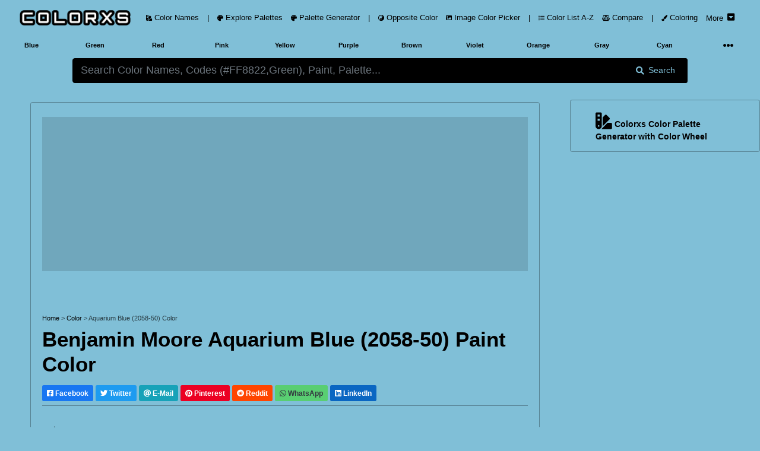

--- FILE ---
content_type: text/html; charset=utf-8
request_url: https://www.colorxs.com/color/aquarium-blue-2058-50
body_size: 19516
content:
<!DOCTYPE html>
<html lang="en-US">
<head>
    <meta charset="utf-8" />
    <meta name="viewport" content="width=device-width, initial-scale=1.0" />

    <link rel="dns-prefetch" href="https://cdn.jsdelivr.net">
    <link rel="dns-prefetch" href="https://cdnjs.cloudflare.com">
    <link rel="dns-prefetch" href="https://ads.adthrive.com">
    <link rel="preconnect" href="https://ads.adthrive.com">
    <link rel="dns-prefetch" href="https://fonts.googleapis.com">
    <link rel="dns-prefetch" href="https://pagead2.googlesyndication.com">
    <link rel="preconnect" href="https://pagead2.googlesyndication.com">
    <link rel="dns-prefetch" href="https://googleads.g.doubleclick.net">
    <link rel="preconnect" href="https://googleads.g.doubleclick.net">
    <link rel="dns-prefetch" href="https://doubleclickbygoogle.com">
    <link rel="preconnect" href="https://doubleclickbygoogle.com">

    <title>Benjamin Moore Aquarium Blue (2058-50) Paint - color codes, matching paints and colors - colorxs.com</title>
    
    <meta name="description" content="About Benjamin Moore Aquarium Blue (2058-50) Paint - Explore color codes, matching paints and colors, color palette and images | HEX, RGB, CMYK, HSL, HSV/HSB | Colorxs.com" />
    <meta name="keywords" content="Aquarium Blue (2058-50), Color Name, Color Code, Aquarium Blue (2058-50) Color Code, HEX color code, RGB color code, CMYK color code, HSL, HSV, HSB" />
    <link rel="canonical" href="https://www.colorxs.com/color/aquarium-blue-2058-50" />
    <script type="application/ld+json">
    {
      "@context": "https://schema.org",
      "@type": "CreativeWork",
      "name": "Benjamin Moore Aquarium Blue (2058-50) Paint - color codes, matching paints and colors",
      "description": "About Benjamin Moore Aquarium Blue (2058-50) Paint - Explore color codes, matching paints and colors, color palette and images | HEX, RGB, CMYK, HSL, HSV/HSB | Colorxs.com",
      "url": "https://www.colorxs.com/color/aquarium-blue-2058-50",
      "image": {
        "@type": "ImageObject",
        "url": "https://www.colorxs.com/img/color/name/aquarium-blue-2058-50.png",
        "caption": "Benjamin Moore Aquarium Blue (2058-50) Paint - color codes, matching paints and colors",
        "representativeOfPage": true
      },
      "about": {
        "@type": "DefinedTerm",
        "name": "Benjamin Moore Aquarium Blue (2058-50)",
        "termCode": "#80bfd7"
      }
    }
    </script>


    <style>
        .text-custom{
            color:#000000 !important;
        }
        .bg-custom {
            background-color:#80bfd7 !important;
        }
        .bg-search{
            background-color: #000000 !important;
            color:#80bfd7 !important;
        }
        .color-box-img, .border-custom {
            border: 1px solid #00000050 !important;
        }
        .border-bottom-custom {
            border-bottom:1px solid #00000050 !important;
        }
        .bg-palette-box {
            background-color: #00000020 !important;
        }
    </style>


    <link rel="shortcut icon" type="image/png" href="/favicon-192x192.png">
    <link rel="shortcut icon" sizes="192x192" href="/favicon-192x192.png">
    <link rel="apple-touch-icon" href="/apple-touch-icon.png">
    <link rel="manifest" href="/site.webmanifest">
    <meta name="theme-color" content="#212121" />
        <!-- AdThrive Head Tag Manual -->
        <script data-no-optimize="1" data-cfasync="false">
            (function (w, d) {
                w.adthrive = w.adthrive || {};
                w.adthrive.cmd = w.
                    adthrive.cmd || [];
                w.adthrive.plugin = 'adthrive-ads-manual';
                w.adthrive.host = 'ads.adthrive.com'; var s = d.createElement('script');
                s.async = true;
                s.defer = true;
                s.referrerpolicy = 'no-referrer-when-downgrade';
                s.src = 'https://' + w.adthrive.host + '/sites/649cacf78ef6370922d0265d/ads.min.js?referrer=' + w.encodeURIComponent(w.location.href) + '&cb=' + (Math.floor(Math.random() * 100) + 1);
                var n = d.getElementsByTagName('script')[0];
                n.parentNode.insertBefore(s, n);
            })(window, document);
        </script>
        <!-- End of AdThrive Head Tag -->
    <link href="https://cdnjs.cloudflare.com/ajax/libs/twitter-bootstrap/4.5.0/css/bootstrap.min.css" integrity="sha256-aAr2Zpq8MZ+YA/D6JtRD3xtrwpEz2IqOS+pWD/7XKIw=" crossorigin="anonymous" rel="preload stylesheet" as="style" onload="this.rel='stylesheet'" />
    <style>
    html,body{font-size:14px;}@media(min-width: 1920px) {html,body{font-size:19px}}@media(min-width: 3000px) {html,body{font-size:21px}}@media(min-width: 992px) {.container-fluid,.navbar {max-width: 1700px;margin: auto;}}
    .color-box h3,.color-codes h6{font-weight:700;line-height:200%}.ad,.color-box h3{text-align:center}.text-custom{color:#fafafa}.bg-custom{background-color:#212121}.bg-palette-box{background-color:#121212}.bg-dark2{background-color:#101010}.bg-black{background-color:#000}img{max-width:100%!important}code,pre{width:100%;padding:5px;margin:5px 0;overflow:auto;overflow-y:hidden;font-size:12px;line-height:20px;background:#fafafa;border:1px solid #ddd;border-radius:4px}.navbar-brand img{height:28px;padding:0;margin:5px;width:auto}
    .nav-link{font-size:0.9rem}.nav-1 .btn{height:28px;width:32px}.pointer{cursor:pointer}
    @media(max-width:768px){.navbar-brand{width:60%;margin:auto;text-align:center}.padding-mobile{padding:5px}.h1-mobile{font-size:26px}}#picker-box .pcr-app,#picker-box-home .pcr-app,.ad{width:100%!important}.box-shadow{box-shadow:1px 1px 5px 1px rgba(127,127,127,.25),0 1px 0 0 rgba(127,127,127,.25);-webkit-box-shadow:1px 1px 5px 1px rgba(127,127,127,.25),0 1px 0 0 rgba(127,127,127,.25);-moz-box-shadow:0 1px 1px rgba(127,127,127,.25),0 1px 1px rgba(127,127,127,.25)}.top-right-overlay{position:absolute;right:0;top:0;z-index:10}@media(min-width:576px){.card-deck .card{flex:1 0 48%;margin:1%}.modal-dialog{max-width:75%;margin:1.75rem auto}}@media(min-width:1280px){.card-deck .card{flex:1 0 31%;margin:1%}.card-deck2 .card{flex:1 0 48%;margin:1%}}.card-img-overlay{bottom:auto}.color-codes{height:150px}.color-codes h6{font-size:125%}.opacity-5{opacity:.7}.color-box{height:400px}.color-box h3{font-size:200%}@media(max-width:550px){.pcr-app{top:125px!important}}.ad{display:block!important;margin:auto!important;overflow:hidden;min-width:120px}.ad-top-bar,.mockup-wrap{width:100%;overflow:hidden}.ad-top-bar{height:260px!important;min-height:260px;margin-bottom:50px!important;padding: 10px;}.top-ad-img{height:auto}.border-5{border-width:5px!important}.vertical-center{min-height:100vh;display:flex;align-items:center}@font-face{font-display:swap}.padding-left-0 tr td{padding-left:0}.mockup-wrap{height:475px;padding:0}.mockup-frame{width:200%;height:950px;border:0;-ms-transform:scale(.5);-moz-transform:scale(.5);-o-transform:scale(.5);-webkit-transform:scale(.5);transform:scale(.5);-ms-transform-origin:0 0;-moz-transform-origin:0 0;-o-transform-origin:0 0;-webkit-transform-origin:0 0;transform-origin:0 0}.my-ad{display:none}.pcr-app .pcr-interaction input{width:18%!important;margin:.5% 1% 0!important}.pcr-app .pcr-interaction .pcr-result{min-width:98%!important}.pcr-app .pcr-interaction .pcr-save{background:#28a745;padding:10px}.pcr-app .pcr-interaction .pcr-cancel{padding:10px}.pcr-app .pcr-interaction .pcr-type.active{color:#4285f4!important;border:1px solid #4285f4!important;background-color:#fff!important}.border-bottom-custom{border-bottom:1px solid #484848}
    .bg-palette-box img{display:block; margin:auto;width:auto;max-height:310px}
    .bg-palette-box .palette-circle{height:110px}.bg-palette-box .palette-circle .palette-circle-items{height:110px;}.pad-large p{padding-left:20%;padding-right:20%}@media (max-width:768px){.bg-palette-box img{max-height:220px}.bg-palette-box .palette-circle{height:110px;font-size:10px}.bg-palette-box .palette-circle .palette-circle-items{height:110px;}.pad-large{padding-left:0;padding-right:0}}.border-custom,.color-box-img{border:1px solid #484848}@media(min-width:1024px){.top-ad-img{height:180px}.color-box-img{min-height:500px}}.adthrive-player-position.adthrive-collapse-mobile.adthrive-collapse-medium,.adthrive-player-position.adthrive-collapse-mobile.adthrive-collapse-small{max-width:230px!important}
    .adthrive-collapse-player {border-bottom: 1px solid #484848 !important;border-top: 1px solid #484848 !important; margin: 30px auto !important;}
    .adthrive-content {min-height: 400px !important;margin: 50px 0px !important;background: #77777740;padding: 50px 5px;border-radius: 5px;overflow: hidden !important;} .adthrive-content div{overflow:hidden !important} #meaning img {max-width: 80% !important;border-radius: 5px;}
    @media(max-width:768px) {#meaning img {max-width: 100% !important;}}.main-column{max-width: auto; margin-left:auto !important; margin-right:auto !important} @media (min-width: 1200px) {.main-column {max-width: 90%} } @media (min-width: 1500px) {.main-column {max-width: 88%} }
    .rotate {-webkit-transform: rotate(-90deg);-webkit-transform-origin: left top;-moz-transform: rotate(-90deg);-moz-transform-origin: left top;-o-transform: rotate(-90deg);-o-transform-origin: left top;transform: rotate(-90deg);transform-origin: left top;position: absolute;top: 98%;left: 2%;}
</style>
<style>
    .btn-light,.form-control,.text-dark,body{color:#d8d8d8}a{color:#baf}hr{border-top:1px solid #484848!important}.border,.btn-light,.select2-selection__choice{border:1px solid #484848!important}.border-bottom{border-bottom:1px solid #484848!important}.card,.jumbotron,.select2-selection__choice{background-color:#282828!important}.bg-light,.btn-light{background-color:#212121!important}.border-0{border:0!important}.navbar-light .navbar-nav .nav-link{color:rgba(255,255,255,.5)}.text-secondary{color:#a3adb5!important}.text-primary{color:#6bb2ff!important}.active .bg-light,.card-footer,.card-header{background-color:#2f3338!important}.btn-outline-primary{color:#6bb2ff;border-color:#6bb2ff}
</style> 
</head>
<body class="bg-custom">
    <header class="bg-custom">
        <nav class="navbar navbar-expand-lg navbar-dark bg-transparent" role="navigation">
            <div class="row m-0 p-0 w-100">
                <a href="/" class="navbar-brand rounded pl-3">
                    <img src="/logo.png" alt="colorxs.com" />
                </a>
                <button class="navbar-toggler border-0 text-custom order-2 order-md-2" type="button" data-toggle="collapse" data-target="#navbarNavDropdown">
                    <i class="fas fa-bars"></i>
                </button>
                <div class="collapse navbar-collapse order-3 order-lg-2" id="navbarNavDropdown">
                    <ul class="navbar-nav">
                        <li class="nav-link px-0">
                            <a href="/" class="nav-link text-custom">
                                <i class="fas fa-swatchbook small"></i> Color Names
                            </a>
                        </li>
                        <li class="nav-link d-none d-lg-block px-0">
                            <span class="nav-link text-custom">
                                |
                            </span>
                        </li>
                        <li class="nav-link px-0">
                            <a href="/palette" class="nav-link text-custom">
                                <i class="fas fa-palette small"></i> Explore Palettes
                            </a>
                        </li>
                        <li class="nav-link px-0">
                            <a href="/palette/editor" class="nav-link text-custom">
                                <i class="fas fa-palette small"></i> Palette Generator
                            </a>
                        </li>
                        <li class="nav-link d-none d-lg-block px-0">
                            <span class="nav-link text-custom">
                                |
                            </span>
                        </li>
                        <li class="nav-link px-0">
                            <a href="/opposite-color" class="nav-link text-custom">
                                <i class="fas fa-yin-yang small"></i> Opposite Color
                            </a>
                        </li>
                        <li class="nav-link px-0">
                            <a href="/picker/image" class="nav-link text-custom">
                                <i class="fas fa-image small"></i> Image Color Picker
                            </a>
                        </li>

                        <li class="nav-link d-none d-lg-block px-0">
                            <span class="nav-link text-custom">
                                |
                            </span>
                        </li>

                        <li class="nav-link px-0">
                            <a href="/color-index" class="nav-link text-custom">
                                <i class="fas fa-list-ul small"></i> Color List A-Z
                            </a>
                        </li>

                        <li class="nav-link px-0">
                            <a href="/compare" class="nav-link text-custom">
                                <i class="fas fa-balance-scale small"></i> Compare
                            </a>
                        </li>
                        <li class="nav-link d-none d-lg-block px-0">
                            <span class="nav-link text-custom">
                                |
                            </span>
                        </li>
                        <li class="nav-link px-0">
                            <a href="/coloring" class="nav-link text-custom">
                                <i class="fas fa-paint-brush small"></i> Coloring
                            </a>
                        </li>
                        <li class="nav-link px-0">
                            <a href="#" class="nav-link text-custom" data-toggle="collapse" data-target="#main-nav">
                                <span class="pt-1 mr-1">More</span>  <i class="fas fa-caret-square-down h6 mb-1"></i>
                            </a>
                        </li>
                    </ul>
                </div>
            </div>
        </nav>
        <div class="container-fluid">
            <div class="row text-center text-secondary small font-weight-bold">
                <div class="navbar-collapse col-12 collapse" id="main-nav">
                    <div class="row text-center py-1 mb-3 border">
                        <a href="/blog" class="col-4 col-lg-2 py-2 text-custom">
                            Color Blog
                        </a>
                        <span class="col-2 col-lg-1 p-2 text-custom">|</span>
                        <a href="/paint-family" class="col-4 col-lg-2 py-2 text-custom">
                            Paint Color Family
                        </a>
                        <a href="/color/random" class="col-4 col-lg-2 py-2 text-custom">
                            Random Color
                        </a>
                    </div>
                </div>
                <a href="/color-family/blue" class="col-2 col-lg-1 p-2 text-custom">Blue</a>
                <a href="/color-family/green" class="col-2 col-lg-1 p-2 text-custom">Green</a>
                <a href="/color-family/red" class="col-2 col-lg-1 p-2 text-custom">Red</a>
                <a href="/color-family/pink" class="col-2 col-lg-1 p-2 text-custom">Pink</a>
                <a href="/color-family/yellow" class="col-2 col-lg-1 p-2 text-custom">Yellow</a>
                <a href="/color-family/purple" class="col-2 col-lg-1 p-2 text-custom">Purple</a>
                <a href="/color-family/brown" class="col-2 col-lg-1 p-2 text-custom">Brown</a>
                <a href="/color-family/violet" class="col-2 col-lg-1 p-2 text-custom">Violet</a>
                <a href="/color-family/orange" class="col-2 col-lg-1 p-2 text-custom">Orange</a>
                <a href="/color-family/gray" class="col-2 col-lg-1 p-2 text-custom">Gray</a>
                <a href="/color-family/cyan" class="col-2 col-lg-1 p-2 text-custom">Cyan</a>
                <div class="col-2 col-lg-1 p-1">
                    <nav class="navbar navbar-dark p-0">
                        <a href="#" class="navbar-toggler border-0 w-100 mt-1 p-0 text-custom collapsed" data-toggle="collapse" data-target="#hue-nav">
                            <i class="fas fa-ellipsis-h px-2 rounded"></i>
                        </a>
                    </nav>
                </div>
                <div class="navbar-collapse col-12 collapse" id="hue-nav">
                    <div class="row text-center">
                        <a href="/color-family/pastel" class="col-2 col-lg-1 p-2 text-custom">Pastel</a>
                        <a href="/color-family/neon" class="col-2 col-lg-1 p-2 text-custom">Neon</a>
                        <a href="/color-family/magenta" class="col-2 col-lg-1 p-2 text-custom">Magenta</a>
                        <a href="/color-family/black" class="col-2 col-lg-1 p-2 text-custom">Black</a>
                        <a href="/color-family/white" class="col-2 col-lg-1 p-2 text-custom">White</a>
                        <a href="/color-family/azure" class="col-2 col-lg-1 p-2 text-custom">Azure</a>
                        <a href="/color-family/beige" class="col-2 col-lg-1 p-2 text-custom">Beige</a>
                        <span class="col-2 col-lg-1 p-2 text-custom">|</span>
                        <a href="/color-family/brand" class="col-2 col-lg-1 p-2 text-custom">Brand Colors</a>
                        <a href="/color-family/cool" class="col-2 col-lg-1 p-2 text-custom">Cool Colors</a>
                        <a href="/color-family/warm" class="col-2 col-lg-1 p-2 text-custom">Warm Colors</a>
                    </div>
                </div>
            </div>
        </div>
    </header>
    <div class="container-fluid">
        <main role="main">
            <div class="row py-2 bg-custom">
    <div class="offset-lg-1 col-lg-10 col-12">
        <form action="/" method="post" id="color-form" autocomplete="off">
            <div class="input-group">
                <input type="text" id="color-input"
                       class="form-control form-control-lg bg-search border-0"
                       placeholder="Please wait while we are loading.....!" required autocomplete="off">
                <div class="input-group-append">
                    <button type="submit" class="input-group-text px-lg-4 border-0 bg-search">
                        <i class="fa fa-search mr-2" aria-hidden="true"></i> Search
                    </button>
                </div>
            </div>
            <div class="input-group" id="picker-box" style='display:none'>
                <input type="text" id="color-picker-input" class="form-control form-control-lg"
                       placeholder="Search Color Names, Codes (#FF8822,Green), Paint, Palette..." required autocomplete="off">
            </div>
        </form>
        <div id="color-output"></div>
    </div>
</div>
<script>
    function LoadPicker($picker) {
        $("#color-input").attr("placeholder", "Search Color Names, Codes (#FF8822,Green), Paint, Palette...");
        const pickr = Pickr.create({ el: $picker, theme: "classic", useAsButton: !0, autoReposition: !0, inline: !0, swatches: [], default: "#000000", showAlways: !0, components: { preview: !0, opacity: !1, hue: !0, interaction: { hex: !0, rgba: !0, hsla: !0, hsva: !0, cmyk: !0, input: !0, save: !0, cancel: !0 } } });
        function GetColor() { $("#color-output").html('<div class="text-center my-4"><div class="spinner-border text-primary" role="status"><span class="sr-only">Loading...</span></div><div class="spinner-border text-secondary" role="status"><span class="sr-only">Loading...</span></div><div class="spinner-border text-success" role="status"><span class="sr-only">Loading...</span></div><div class="spinner-border text-danger" role="status"><span class="sr-only">Loading...</span></div><div class="spinner-border text-warning" role="status"><span class="sr-only">Loading...</span></div><div class="spinner-border text-info" role="status"><span class="sr-only">Loading...</span></div></div>'), $.ajax({ type: "GET", url: "/search/ColorOrHexAjax", data: { param: $("#color-input").val() }, success: function (a) { "none" === a.result ? $("#color-output").html('<div class="text-center text-light mt-2 h5">Sorry... No Color Found Matching Your Query! ...</div>') : window.location.href = a.url }, error: function (a) { console.log(a.responseText) } }) } pickr.on("save", (a, b) => { GetColor(), $("#picker-box").hide(300) }).on("change", (b, c) => { $picker.value = b.toHEXA().toString(), b.toHEXA().toString().indexOf("NAN") > -1 && ($picker.value = "#000000"), $("#color-input").val($picker.value); var a = document.getElementsByClassName("bg-custom"); for (i = 0; i < a.length; i++)a[i].style.setProperty("background-color", $picker.value, "important"); for (i = 0, a = document.getElementsByClassName("bg-search"); i < a.length; i++)a[i].style.setProperty("background-color", InvertColor($picker.value, !0), "important"), a[i].style.setProperty("color", $picker.value, "important"); for (i = 0, a = document.getElementsByClassName("text-custom"); i < a.length; i++)a[i].style.setProperty("color", InvertColor($picker.value, !0), "important") }).on("cancel", a => { $("#picker-box").hide(300) }), document.getElementById("color-input").onclick = function () { document.getElementById("picker-box").style.display = "block", pickr.show() }, document.getElementById("color-input").onkeyup = function () { $picker.value = document.getElementById("color-input").value, $picker.value.indexOf("#") > -1 && 7 === $picker.value.length && ($picker.value = $picker.value.substring(0, 7), pickr.setColor($picker.value, !0)) }, document.getElementById("color-form").onsubmit = function (a) { a.preventDefault(), $(this).find("button").html('<i class="fas fa-spinner fa-pulse"></i>'), document.getElementById("color-form").getElementsByTagName("button")[0].innerHTML = '<i class="fas fa-spinner fa-pulse"></i>', $("#picker-box").hide(300), GetColor() }
    }
</script>


<div class="row text-custom bg-custom" id="page-color-name">
    <div class="col-lg-9 col-12 p-1">
        <div class="row p-1 main-column mt-lg-4 color-box-img rounded">
            <div class="col-12">
                <br />
                <div class="ad ad-top-bar bg-palette-box">
                    <div class="raptive-placeholder-header" style="min-height:160px;height:160px;max-height:160px"></div>
                </div>
                <br />
                <div>
                    <div class="small">
                        <a class="text-custom" href="/">Home</a>
                        <span class="opacity-5"> > </span> <a class="text-custom" href="/">Color</a>
                        <span class="opacity-5"> > </span> <span class="opacity-5">Aquarium Blue (2058-50) Color</span>
                    </div>
                        <h1 class="mt-2">
                            <strong>Benjamin Moore Aquarium Blue (2058-50) Paint Color</strong>
                        </h1>
                    <div>
    <a class="btn btn-sm text-white my-2 font-weight-bold" style="background-color: #1877F2 !important" href="https://facebook.com/sharer/sharer.php?u=https://www.colorxs.com/color/aquarium-blue-2058-50" target="_blank" rel="noopener nofollow external">
        <i class="fab fa-facebook-square"></i> Facebook
    </a>
    <a class="btn btn-sm text-white my-2 font-weight-bold" style="background-color: #1D9BF0 !important" href="https://twitter.com/intent/tweet/?text=Benjamin Moore Aquarium Blue (2058-50) Paint - color codes, matching paints and colors&url=https://www.colorxs.com/color/aquarium-blue-2058-50" target="_blank" rel="noopener nofollow external">
        <i class="fab fa-twitter"></i> Twitter
    </a>
    <a class="btn btn-info btn-sm text-white my-2 font-weight-bold" href="/cdn-cgi/l/email-protection#[base64]" target="_self" rel="noopener nofollow external">
        <i class="fa fa-at"></i> E-Mail
    </a>
    <a class="btn btn-sm text-white my-2 font-weight-bold" style="background-color: #EC0023 !important" href="https://pinterest.com/pin/create/button/?url=https://www.colorxs.com/color/aquarium-blue-2058-50&media=&amp;media=https://www.colorxs.com/img/color/name/aquarium-blue-2058-50.png&description=Benjamin Moore Aquarium Blue (2058-50) Paint - color codes, matching paints and colors" target="_blank" rel="noopener nofollow external">
        <i class="fab fa-pinterest"></i> Pinterest
    </a>
    <a class="btn btn-sm text-white my-2 font-weight-bold" style="background-color: #FF4500 !important" href="https://reddit.com/submit/?url=https://www.colorxs.com/color/aquarium-blue-2058-50&resubmit=true&title=Benjamin Moore Aquarium Blue (2058-50) Paint - color codes, matching paints and colors" target="_blank" rel="noopener nofollow external">
        <i class="fab fa-reddit"></i> Reddit
    </a>
    <a class="btn btn-sm text-dark my-2 font-weight-bold" style="background-color: #59CE72 !important" href="https://api.whatsapp.com/send?text=Benjamin&#x2B;Moore&#x2B;Aquarium&#x2B;Blue&#x2B;(2058-50)&#x2B;Paint&#x2B;-&#x2B;color&#x2B;codes%2C&#x2B;matching&#x2B;paints&#x2B;and&#x2B;colors&#x2B;-&#x2B;https%3A%2F%2Fwww.colorxs.com%2Fcolor%2Faquarium-blue-2058-50" target="_blank" rel="noopener nofollow external">
        <i class="fab fa-whatsapp"></i> WhatsApp
    </a>
    <a class="btn btn-sm text-white my-2 font-weight-bold" style="background-color: #0A66C2 !important" href="https://www.linkedin.com/sharing/share-offsite/?url=https://www.colorxs.com/color/aquarium-blue-2058-50" target="_blank" rel="noopener nofollow external">
        <i class="fab fa-linkedin"></i> LinkedIn
    </a>
</div>
                    <div class="border-bottom-custom"></div>
                    <br />
                </div>
                
<div class="row">
    <div class="col-12 col-lg-6">
        <table class="table text-custom">
                <tr>
                    <td class="border-0 px-0"><strong>Color Name:</strong></td>
                    <td class="border-0 px-0">Aquarium Blue (2058-50)</td>
                </tr>
            <tr>
                <td class="border-0 px-0"><strong>Hex Color Code:</strong></td>
                <td class="border-0 px-0">#80BFD7</td>
            </tr>
            <tr>
                <td class="border-0 px-0"><strong>RGB Color Code:</strong></td>
                <td class="border-0 px-0">RGB(128, 191, 215)</td>
            </tr>

                <tr>
                    <td class="border-0 px-0"><strong>CMYK Values*:</strong></td>
                    <td class="border-0 px-0">40.5%, 11.2%, 0.0%, 15.7%</td>
                </tr>
                <tr>
                    <td class="border-0 px-0"><strong>Color Family (Hue):</strong></td>
                    <td class="border-0 px-0">
                            <a class="text-custom" href="/paint-family/blue"><u>Blue</u></a>
                    </td>
                </tr>
        </table>
    </div>

    <div class="col-12 col-lg-7">
        <br />
                <img class="img-fluid" alt="HEX #80BFD7 Aquarium Blue (2058-50) Paint Benjamin Moore - Color Code"
                     title="HEX #80BFD7 Aquarium Blue (2058-50) Paint Benjamin Moore - Color Code"
                     src="/img/color/name/aquarium-blue-2058-50.png" />
                <div class="text-center bg-palette-box" style="overflow: hidden;">
                    <div class="row">
                            <div class="col-12 p-2 border-bottom-custom">
                                <a href="https://www.anrdoezrs.net/click-101572768-15471872?url=https%3A%2F%2Fsamplize.com" target="_blank" rel="nofollow noreferrer sponsored" class="small text-custom">
                                    <span class="btn badge badge-light small p-2">
                                        <span class="mt-2 float-left">Peel-and-Stick Paint Samples</span>
                                        <i class="fas fa-chevron-right mt-2 mx-2 float-left"></i>
                                        <img src="/ad/samplize-logo-blue.png" class="rounded float-left mr-2" height="30" />
                                    </span>
                                </a>
                            </div>
                        <div class="col-12 p-2">
                            <a href="https://amzn.to/48iVd4N" target="_blank" rel="nofollow noreferrer sponsored" class="small text-custom">
                                <span class="btn badge badge-light small p-2">
                                    <span class="mt-2 float-left">Interior & Exterior Paint Explore Colors</span>
                                    <i class="fas fa-chevron-right mx-2"></i>
                                    <i class="fab fa-amazon h5 m-1 align-middle"></i>
                                </span>
                            </a>
                        </div>
                    </div>
                </div>
    </div>
</div>

                <br />
                <br />
                <br />
                <nav class="row py-3 rounded font-weight-bold bg-palette-box">
                    <a class="col-lg-5 col-12 text-custom mb-2 scroll-smooth" href="#meaning"><i class="fas small fa-hand-point-right mr-1"></i> About Aquarium Blue (2058-50)</a>
                    <a class="col-lg-3 col-12 text-custom mb-2 scroll-smooth" href="#codes"><i class="fas small fa-hand-point-right mr-1"></i> Color Codes</a>
                    <a class="col-lg-4 col-12 text-custom mb-2 scroll-smooth" href="#similar-colors"><i class="fas small fa-hand-point-right mr-1"></i> Similar Colors and Paints</a>
                    <a class="col-lg-5 col-12 text-custom mb-2 scroll-smooth" href="#opposite-color"><i class="fas small fa-hand-point-right mr-1"></i> Complementary / Opposite Color</a>
                    <a class="col-lg-3 col-12 text-custom mb-2" href="/palette/color/aquarium-blue-2058-50"><i class="fas small fa-hand-point-right mr-1"></i> Color Palettes</a>
                    <a class="col-lg-4 col-12 text-custom mb-2 scroll-smooth" href="#images"><i class="fas small fa-hand-point-right mr-1"></i> Image, Mockup and Illustrations</a>
                </nav>
            </div>
        </div>
        <div class="row p-1 main-column mt-lg-2">
            <div class="col-12 bg-dark2 text-secondary rounded">
                <br />
                <div class="border rounded">
                    <br />
                    <form class="card text-center mx-md-5" id="subscribeForm">
    <br />
    <i class="fas fa-envelope-open-text display-1"></i>
    <div class="font-weight-bold mt-3 h2 h1-mobile">Subscribe To Newsletter !</div>
    <div class="mx-md-5">
        <div class="input-group mb-3 mt-4">
            <input type="email" class="form-control form-control-lg" id="email" placeholder="Enter email" required />
            <!-- Honeypot field -->
            <input type="text" id="website" name="website" style="display:none" />
            <div class="input-group-append">
                <button class="btn btn-success px-2 px-md-4" type="submit" id="button-addon2">Subscribe</button>
            </div>
        </div>
        <div id="result" class="mt-2 text-success"></div>
    </div>
</form>

                    <br />
                </div>
                <div class="row" id="meaning">
                    <div class="col-lg-10 col-12">
                            <div>
                                <img src="https://img.colorxs.com/sample-img/aquarium-blue-2058-50/modern-minimalist-living-room-interior.jpg" loading="lazy"
                                     alt="About Aquarium Blue (2058-50) color - its meaning and example" />
                            </div>
                            <br />
                        <div></div>
                        <br />
                        <div>
                            <h2 class="h3">
                                <strong>What color is Aquarium Blue (2058-50)?</strong>
                            </h2>
                            <p>
<strong>Aquarium Blue (2058-50) color</strong> belongs to the
                                            <a href="/paint-family/blue"><strong>Blue</strong> </a>
color family (hue).                                The hexadecimal color code(color number) for <strong>Aquarium Blue (2058-50)</strong> is <strong>#80BFD7</strong>,
                                and the RGB color code is <strong>RGB(128, 191, 215)</strong>.
                            </p>
                            <p>
                                In the RGB color model, Aquarium Blue (2058-50) has a red value of 128, a green value of 191, and a blue value of 215.
                                The CMYK  color model (also known as process color, used in color printing) comprises 40.5% cyan, 11.2% magenta, 0.0% yellow, and 15.7% key (black).
                                The HSL color scale has a hue of 196.6° (degrees), 52.1 % saturation, and 67.3 % lightness.
                                In the HSB/HSV color space, <strong>Aquarium Blue (2058-50)</strong> has a hue of 196.6° (degrees), 40.5 % saturation and 84.3 % brightness/value.
                            </p>
                        </div>
                        <br />
                        <br />
                        <div>
                            <p class="h3"><strong>Aquarium Blue (2058-50) is cool or warm?</strong></p>
                                <p class="text-secondary text-justify">The color Aquarium Blue (2058-50) is a <strong>cool color</strong>.</p>
                            <br />
                            <br />
                            <p class="h3"><strong>What is the LRV of Aquarium Blue (2058-50)? (For interior and product design)</strong></p>
                            <p>
                                <strong>
                                    Aquarium Blue (2058-50) has an LRV of nearly 47.
                                    By LRV value, it is a medium light color.
                                </strong>
                            </p>
                            <p>
                                Light Reflectance Value (LRV) is a measure of how much visible light is reflected off a surface. It is a number on a scale of 0 to 100, with 0 being pure black and 100 being pure white. The higher the LRV, the more light the color reflects and the lighter it will appear.
                            </p>
                            <br />

                            <div class="rounded bg-dark text-center">
                                <div class="p-2 clearfix d-inline-block small">
                                    <div style="width: 25%; float: left; height: 170px;" class="mb-4 text-right">
                                        <div style="background-color: #0b0b0b; height: 150px; width: 150px; border-radius: 50%" class="border">
                                        </div>
                                        <br />
                                        Dark Color
                                    </div>
                                    <div style="width: 25%; float: left; height: 170px;" class="mb-4 text-right">
                                        <div style="background-color: #80bfd7; height: 150px; width: 150px; border-radius: 50%" class="border">
                                        </div>
                                        <br />
                                        Aquarium Blue (2058-50)
                                    </div>
                                    <div style="width: 25%; float: left; height: 170px;" class="mb-4 text-right">
                                        <div style="background-color: #f0f0f0;height: 150px; width:150px;border-radius:50%" class="border">
                                        </div>
                                        <br />
                                        Light Color
                                    </div>
                                </div>
                                <div class="p-2">
                                    <hr class="border-secondary" />
                                    <br />
                                    <p class="h4 text-center">Compare LRV 47 of Aquarium Blue (2058-50) with dark and light Color</p>
                                    <br />
                                </div>
                            </div>
                            <br />
                            <br />
                                <p>
                                    LRV is important to consider when choosing paint colors for a room, as it can affect the overall brightness and mood of the space.
                                    Lighter colors with higher LRVs will make a room feel more spacious and airy, while darker colors with lower LRVs will create a more intimate and cozy atmosphere.
                                    <br />
                                    <strong>
                                        LRV value 47 puts Benjamin Moore Aquarium Blue (2058-50) paint color in the
                                        medium category.
                                    </strong>
                                </p>
                                <ul>
                                    <li>
                                        <b>Darker colors:</b> Darker colors have lower LRV numbers because they absorb more light than they reflect. This means that they will make a room feel darker and smaller.
                                    </li>
                                    <li>
                                        <b>Lighter colors:</b> Lighter colors have higher LRV numbers because they reflect more light than they absorb. This means that they will make a room feel brighter and more spacious.
                                    </li>
                                </ul>
                            <br />
                        </div>
                    </div>
                </div>
                <br />
            </div>
        </div>

        <div class="row p-1 main-column mt-lg-2">
            <div class="col-12 bg-dark2 text-light rounded">
                <br />
                <h2 class="h2 text-center" id="codes"><strong>Color Codes -  Color Space Conversions</strong></h2>
                <br />
                <p class="text-center"><strong>Aquarium Blue (2058-50)  (Paint - Benjamin Moore) color codes / color number / color space conversions</strong> - HEX, RGBA, CMYK, HSL, HSV/HSB, HYZ, CMY, HWB, RYB</p>
                <br />
                <div class="row">
                    <div class="col-12 col-lg-8 offset-lg-2">
                        <div class="row bg-dark m-1">
                            <div class="col-6 font-weight-bold p-3 border-bottom"><p><strong>RGBA / RGB</strong></p></div>
                            <div class="col-6 font-weight-bold p-3 border-bottom"><strong>RGB(128, 191, 215)</strong></div>
                            <div class="col-6 p-3 border-bottom">Red</div>
                            <div class="col-6 p-3 border-bottom">128 (50.2%)</div>
                            <div class="col-6 p-3 border-bottom">Green</div>
                            <div class="col-6 p-3 border-bottom">191 (74.9%)</div>
                            <div class="col-6 p-3 border-bottom">Blue</div>
                            <div class="col-6 p-3 border-bottom">215 (84.3%)</div>
                            <div class="col-6 p-3 border-bottom">Alpha</div>
                            <div class="col-6 p-3 border-bottom">1 (100.0%)</div>
                        </div>

                        <br />
                        <div class="row bg-dark m-1">
                            <div class="col-12 font-weight-bold p-3 border-bottom"><p><strong>CMYK</strong></p></div>
                            <div class="col-6 p-3 border-bottom">Cyan</div>
                            <div class="col-6 p-3 border-bottom">40.47% </div>
                            <div class="col-6 p-3 border-bottom">Magenta</div>
                            <div class="col-6 p-3 border-bottom">11.16% </div>
                            <div class="col-6 p-3 border-bottom">Yellow</div>
                            <div class="col-6 p-3 border-bottom">0.00% </div>
                            <div class="col-6 p-3 border-bottom">Key</div>
                            <div class="col-6 p-3 border-bottom">15.69% </div>
                        </div>
                        <br />
                        <div class="row bg-dark m-1">
                            <div class="col-6 font-weight-bold p-3 border-bottom"><p><strong>HSL</strong></p></div>
                            <div class="col-6 font-weight-bold p-3 border-bottom"><p><strong>HSL(196.55deg, 52.1 %, 67.3 %)</strong></p></div>
                            <div class="col-6 p-3 border-bottom">Hue</div>
                            <div class="col-6 p-3 border-bottom">196.55°</div>
                            <div class="col-6 p-3 border-bottom">Saturation</div>
                            <div class="col-6 p-3 border-bottom">52.10 %.</div>
                            <div class="col-6 p-3 border-bottom">Lightness</div>
                            <div class="col-6 p-3 border-bottom">67.25 %.</div>
                        </div>
                        <br />
                        <div class="row bg-dark m-1">
                            <div class="col-6 font-weight-bold p-3 border-bottom"><p><strong>RYB</strong></p></div>
                            <div class="col-6 font-weight-bold p-3 border-bottom"><strong>RYB(18, 39, 69)</strong></div>
                            <div class="col-6 p-3 border-bottom">Red</div>
                            <div class="col-6 p-3 border-bottom">18 (7.2%)</div>
                            <div class="col-6 p-3 border-bottom">Yellow</div>
                            <div class="col-6 p-3 border-bottom">39 (15.4%)</div>
                            <div class="col-6 p-3 border-bottom">Blue</div>
                            <div class="col-6 p-3 border-bottom">69 (26.9%)</div>
                        </div>
                        <br />
                        <div class="row bg-dark m-1">
                            <div class="col-12 font-weight-bold p-3 border-bottom"><p><strong>HSV/HSB</strong></p></div>
                            <div class="col-6 p-3 border-bottom">Hue</div>
                            <div class="col-6 p-3 border-bottom">196.55°</div>
                            <div class="col-6 p-3 border-bottom">Saturation</div>
                            <div class="col-6 p-3 border-bottom">40.47 %.</div>
                            <div class="col-6 p-3 border-bottom">Brightness / Value</div>
                            <div class="col-6 p-3 border-bottom">84.31 %.</div>
                        </div>
                        <br />
                        <div class="row bg-dark m-1">
                            <div class="col-6 font-weight-bold p-3 border-bottom"><p><strong>HWB</strong></p></div>
                            <div class="col-6 p-3 border-bottom"> <p>H: 196.55°</p><p>W: 50.20 %</p> <p>B: 15.69 %</p> </div>
                            <div class="col-6 font-weight-bold p-3 border-bottom"><p><strong>XYZ</strong></p></div>
                            <div class="col-6 p-3 border-bottom"><p>X : 39.8</p> <p>Y : 46.76</p> <p>Z : 71.22</p></div>
                            <div class="col-6 font-weight-bold p-3 border-bottom"><p><strong>YXY</strong></p></div>
                            <div class="col-6 p-3 border-bottom"><p>Y1 : 46.76 </p> <p>X : 0.25</p> <p>Y2 : 0.3</p></div>
                            <div class="col-6 font-weight-bold p-3 border-bottom"><p><strong>CMY</strong></p></div>
                            <div class="col-6 p-3 border-bottom"><p>C : 49.80% </p><p>M : 25.10%</p><p>Y : 15.69%</p></div>
                        </div>
                        <br />
                        <div>
                            <div class="row bg-dark m-1">
                                <div class="col-6 font-weight-bold p-3 border-bottom"><p><strong>LRV</strong></p></div>
                                <div class="col-6 p-3 border-bottom">~ 46.8 %</div>
                                <div class="col-6 font-weight-bold p-3 border-bottom"><p><strong>Munsell Color System</strong></p></div>
                                <div class="col-6 p-3 border-bottom">2.9B 7.3/5.1</div>
                                <div class="col-6 font-weight-bold p-3 border-bottom"><p><strong>CIE-Lab</strong></p></div>
                                <div class="col-6 p-3 border-bottom"><p>L : 74.03 </p>  <p>A : -14.01 </p> <p>B : -18.38</p></div>
                                <div class="col-6 font-weight-bold p-3 border-bottom"><p><strong>CIE-Lch</strong></p></div>
                                <div class="col-6 p-3 border-bottom"><p>L : 74.03 </p> <p>C : 23.11</p> <p>H : 232.67</p></div>
                                <div class="col-6 font-weight-bold p-3 border-bottom"><p><strong>CIE-Luv</strong></p></div>
                                <div class="col-6 p-3 border-bottom"><p>L : 74.03</p> <p>U : -29.94 </p><p>V : -26.57</p></div>
                                <div class="col-6 font-weight-bold p-3 border-bottom"><p><strong>Hunter-Lab</strong></p></div>
                                <div class="col-6 p-3 border-bottom"><p>L : 68.38 </p> <p>A : -15.77 </p> <p>B : -13.89</p></div>
                            </div>
                        </div>
                        <br />
                        <br />
                    </div>
                </div>
            </div>
        </div>
        <br />

        <br />
        <div class="row p-1 main-column mt-lg-2">
            <div class="col-12 bg-dark2 text-light rounded">
                <br />
                <h2 class="h2 text-center" id="similar-colors"><strong>Similar Colors and Paints</strong></h2>
                <br />
                    <br />
                    <p class="h3 text-center">
                        <strong>Named colors similar to Aquarium Blue (2058-50)  (Paint - Benjamin Moore)</strong>
                    </p>
                    <br />
                    <p class="text-secondary sm">Here are the colors similar to <strong>Aquarium Blue (2058-50)  (Paint - Benjamin Moore)</strong>. Delta E (ΔE) is the measure of the difference between two colors. Delta E is measured on a scale from 0 to 100, where 0 means exact match, and 100 is the highest difference. </p>
                    <hr />
                    
        <br />
        <div class="row">
                <div class="col-6 col-md-3 p-1 mb-2">
                    <div class="card">
                        <div class="color-codes" style="background-color:#80b3c4;" >
                        </div>
                        <div class="p-1 p-lg-2" style="height: 90px">
                            <a href="/color/hex-80b3c4" class="small text-light">
                                <strong>#80B3C4</strong>
                            </a>
                            <br />
                                <a href="/color/glacier" class="small text-light">
                                    <strong>Glacier</strong>
                                </a>
                                <div class="small mt-1">ΔE - 3.88 (96.1% similar)</div>
                        </div>
                    </div>
                </div>
                <div class="col-6 col-md-3 p-1 mb-2">
                    <div class="card">
                        <div class="color-codes" style="background-color:#87ceeb;" >
                        </div>
                        <div class="p-1 p-lg-2" style="height: 90px">
                            <a href="/color/hex-87ceeb" class="small text-light">
                                <strong>#87CEEB</strong>
                            </a>
                            <br />
                                <a href="/color/sky-blue" class="small text-light">
                                    <strong>Sky blue</strong>
                                </a>
                                <div class="small mt-1">ΔE - 3.99 (96.0% similar)</div>
                        </div>
                    </div>
                </div>
                <div class="col-6 col-md-3 p-1 mb-2">
                    <div class="card">
                        <div class="color-codes" style="background-color:#93ccea;" >
                        </div>
                        <div class="p-1 p-lg-2" style="height: 90px">
                            <a href="/color/hex-93ccea" class="small text-light">
                                <strong>#93CCEA</strong>
                            </a>
                            <br />
                                <a href="/color/light-cornflower-blue" class="small text-light">
                                    <strong>Light Cornflower Blue</strong>
                                </a>
                                <div class="small mt-1">ΔE - 4.60 (95.4% similar)</div>
                        </div>
                    </div>
                </div>
                <div class="col-6 col-md-3 p-1 mb-2">
                    <div class="card">
                        <div class="color-codes" style="background-color:#89cff0;" >
                        </div>
                        <div class="p-1 p-lg-2" style="height: 90px">
                            <a href="/color/hex-89cff0" class="small text-light">
                                <strong>#89CFF0</strong>
                            </a>
                            <br />
                                <a href="/color/baby-blue" class="small text-light">
                                    <strong>Baby Blue</strong>
                                </a>
                                <div class="small mt-1">ΔE - 4.81 (95.2% similar)</div>
                        </div>
                    </div>
                </div>
        </div>
        <br />

                    <br />
                <div>
                    <br />
                </div>
                    <br />
                    <p class="h3 text-center">
                        <strong>Similar colors from Pantone, RAL, and other color matching system</strong>
                    </p>
                    <hr />
                        <p class="m-0 text-center h3"><strong>Pantone TCX</strong></p>
                        <br />
                        <p class="text-secondary text-center sm">Aquarium Blue (2058-50)  similar/equivalent colors from Pantone TCX. Conversion of Aquarium Blue (2058-50) to Pantone TCX</p>
                        
        <br />
        <div class="row">
                <div class="col-6 col-md-3 p-1 mb-2">
                    <div class="card">
                        <div class="color-codes" style="background-color:#78bdd4;" >
                        </div>
                        <div class="p-1 p-lg-2" style="height: 90px">
                            <a href="/color/hex-78bdd4" class="small text-light">
                                <strong>#78BDD4</strong>
                            </a>
                            <br />
                                <a href="/color/pantone-14-4310-tcx-blue-topaz" class="small text-light">
                                    <strong>PANTONE&#xA0;14-4310 TCX - Blue Topaz</strong>
                                </a>
                                <div class="small mt-1">ΔE - 1.41 (98.6% similar)</div>
                        </div>
                    </div>
                </div>
                <div class="col-6 col-md-3 p-1 mb-2">
                    <div class="card">
                        <div class="color-codes" style="background-color:#8abad3;" >
                        </div>
                        <div class="p-1 p-lg-2" style="height: 90px">
                            <a href="/color/hex-8abad3" class="small text-light">
                                <strong>#8ABAD3</strong>
                            </a>
                            <br />
                                <a href="/color/pantone-14-4318-tcx-sky-blue" class="small text-light">
                                    <strong>PANTONE&#xA0;14-4318 TCX - Sky Blue</strong>
                                </a>
                                <div class="small mt-1">ΔE - 3.18 (96.8% similar)</div>
                        </div>
                    </div>
                </div>
                <div class="col-6 col-md-3 p-1 mb-2">
                    <div class="card">
                        <div class="color-codes" style="background-color:#88c3d0;" >
                        </div>
                        <div class="p-1 p-lg-2" style="height: 90px">
                            <a href="/color/hex-88c3d0" class="small text-light">
                                <strong>#88C3D0</strong>
                            </a>
                            <br />
                                <a href="/color/pantone-14-4511-tcx-gulf-stream" class="small text-light">
                                    <strong>PANTONE&#xA0;14-4511 TCX - Gulf Stream</strong>
                                </a>
                                <div class="small mt-1">ΔE - 4.08 (95.9% similar)</div>
                        </div>
                    </div>
                </div>
                <div class="col-6 col-md-3 p-1 mb-2">
                    <div class="card">
                        <div class="color-codes" style="background-color:#9dc3d4;" >
                        </div>
                        <div class="p-1 p-lg-2" style="height: 90px">
                            <a href="/color/hex-9dc3d4" class="small text-light">
                                <strong>#9DC3D4</strong>
                            </a>
                            <br />
                                <a href="/color/pantone-14-4313-tcx-aquamarine" class="small text-light">
                                    <strong>PANTONE&#xA0;14-4313 TCX - Aquamarine</strong>
                                </a>
                                <div class="small mt-1">ΔE - 4.95 (95.1% similar)</div>
                        </div>
                    </div>
                </div>
        </div>
        <br />

                        <br />
                        <p class="m-0 text-center h3"><strong>RAL Design</strong></p>
                        <br />
                        <p class="text-secondary text-center sm">Aquarium Blue (2058-50)  similar/equivalent colors from RAL Design. Conversion of Aquarium Blue (2058-50) to RAL Design</p>
                        
        <br />
        <div class="row">
                <div class="col-6 col-md-3 p-1 mb-2">
                    <div class="card">
                        <div class="color-codes" style="background-color:#71b5d1;" >
                        </div>
                        <div class="p-1 p-lg-2" style="height: 90px">
                            <a href="/color/hex-71b5d1" class="small text-light">
                                <strong>#71B5D1</strong>
                            </a>
                            <br />
                                <a href="/color/ral-design-ral-240-70-25-madonna-blue" class="small text-light">
                                    <strong>RAL 240 70 25 - Madonna Blue</strong>
                                </a>
                                <div class="small mt-1">ΔE - 3.11 (96.9% similar)</div>
                        </div>
                    </div>
                </div>
                <div class="col-6 col-md-3 p-1 mb-2">
                    <div class="card">
                        <div class="color-codes" style="background-color:#6fb7cc;" >
                        </div>
                        <div class="p-1 p-lg-2" style="height: 90px">
                            <a href="/color/hex-6fb7cc" class="small text-light">
                                <strong>#6FB7CC</strong>
                            </a>
                            <br />
                                <a href="/color/ral-design-ral-230-70-25-vintage-blue" class="small text-light">
                                    <strong>RAL 230 70 25 - Vintage Blue</strong>
                                </a>
                                <div class="small mt-1">ΔE - 3.34 (96.7% similar)</div>
                        </div>
                    </div>
                </div>
                <div class="col-6 col-md-3 p-1 mb-2">
                    <div class="card">
                        <div class="color-codes" style="background-color:#7cb5c6;" >
                        </div>
                        <div class="p-1 p-lg-2" style="height: 90px">
                            <a href="/color/hex-7cb5c6" class="small text-light">
                                <strong>#7CB5C6</strong>
                            </a>
                            <br />
                                <a href="/color/ral-design-ral-230-70-20-tennis-blue" class="small text-light">
                                    <strong>RAL 230 70 20 - Tennis Blue</strong>
                                </a>
                                <div class="small mt-1">ΔE - 3.52 (96.5% similar)</div>
                        </div>
                    </div>
                </div>
                <div class="col-6 col-md-3 p-1 mb-2">
                    <div class="card">
                        <div class="color-codes" style="background-color:#80b2c9;" >
                        </div>
                        <div class="p-1 p-lg-2" style="height: 90px">
                            <a href="/color/hex-80b2c9" class="small text-light">
                                <strong>#80B2C9</strong>
                            </a>
                            <br />
                                <a href="/color/ral-design-ral-240-70-20-sea-blue" class="small text-light">
                                    <strong>RAL 240 70 20 - Sea Blue</strong>
                                </a>
                                <div class="small mt-1">ΔE - 3.86 (96.1% similar)</div>
                        </div>
                    </div>
                </div>
        </div>
        <br />

                        <br />
                        <p class="m-0 text-center h3"><strong>Pantone PMS</strong></p>
                        <br />
                        <p class="text-secondary text-center sm">Aquarium Blue (2058-50)  similar/equivalent colors from Pantone PMS. Conversion of Aquarium Blue (2058-50) to Pantone PMS</p>
                        
        <br />
        <div class="row">
                <div class="col-6 col-md-3 p-1 mb-2">
                    <div class="card">
                        <div class="color-codes" style="background-color:#71c5e8;" >
                        </div>
                        <div class="p-1 p-lg-2" style="height: 90px">
                            <a href="/color/hex-71c5e8" class="small text-light">
                                <strong>#71C5E8</strong>
                            </a>
                            <br />
                                <a href="/color/pantone-297-c" class="small text-light">
                                    <strong>PANTONE 297 C</strong>
                                </a>
                                <div class="small mt-1">ΔE - 3.51 (96.5% similar)</div>
                        </div>
                    </div>
                </div>
                <div class="col-6 col-md-3 p-1 mb-2">
                    <div class="card">
                        <div class="color-codes" style="background-color:#8db9ca;" >
                        </div>
                        <div class="p-1 p-lg-2" style="height: 90px">
                            <a href="/color/hex-8db9ca" class="small text-light">
                                <strong>#8DB9CA</strong>
                            </a>
                            <br />
                                <a href="/color/pantone-550-c" class="small text-light">
                                    <strong>PANTONE 550 C</strong>
                                </a>
                                <div class="small mt-1">ΔE - 3.51 (96.5% similar)</div>
                        </div>
                    </div>
                </div>
                <div class="col-6 col-md-3 p-1 mb-2">
                    <div class="card">
                        <div class="color-codes" style="background-color:#71b2c9;" >
                        </div>
                        <div class="p-1 p-lg-2" style="height: 90px">
                            <a href="/color/hex-71b2c9" class="small text-light">
                                <strong>#71B2C9</strong>
                            </a>
                            <br />
                                <a href="/color/pantone-7458-c" class="small text-light">
                                    <strong>PANTONE 7458 C</strong>
                                </a>
                                <div class="small mt-1">ΔE - 3.73 (96.3% similar)</div>
                        </div>
                    </div>
                </div>
                <div class="col-6 col-md-3 p-1 mb-2">
                    <div class="card">
                        <div class="color-codes" style="background-color:#8dc8e8;" >
                        </div>
                        <div class="p-1 p-lg-2" style="height: 90px">
                            <a href="/color/hex-8dc8e8" class="small text-light">
                                <strong>#8DC8E8</strong>
                            </a>
                            <br />
                                <a href="/color/pantone-2905-c" class="small text-light">
                                    <strong>PANTONE 2905 C</strong>
                                </a>
                                <div class="small mt-1">ΔE - 4.11 (95.9% similar)</div>
                        </div>
                    </div>
                </div>
        </div>
        <br />

                        <br />
                        <p class="m-0 text-center h3"><strong>British Standard 4800</strong></p>
                        <br />
                        <p class="text-secondary text-center sm">Aquarium Blue (2058-50)  similar/equivalent colors from British Standard 4800. Conversion of Aquarium Blue (2058-50) to British Standard 4800</p>
                        
        <br />
        <div class="row">
                <div class="col-6 col-md-3 p-1 mb-2">
                    <div class="card">
                        <div class="color-codes" style="background-color:#6ba3ba;" >
                        </div>
                        <div class="p-1 p-lg-2" style="height: 90px">
                            <a href="/color/hex-6ba3ba" class="small text-light">
                                <strong>#6BA3BA</strong>
                            </a>
                            <br />
                                <a href="/color/bs-18-c-35-blue" class="small text-light">
                                    <strong>BS 18-C-35 - Blue</strong>
                                </a>
                                <div class="small mt-1">ΔE - 7.90 (92.1% similar)</div>
                        </div>
                    </div>
                </div>
        </div>
        <br />

                        <br />
                <div>
                    <br />
                </div>
                    <br />
                    <p class="h3 text-center">
                        <strong>Paint similar to Aquarium Blue (2058-50)  (Paint - Benjamin Moore)</strong>
                    </p>
                    <br />
                    <p class="text-secondary sm">Here are the best recommended paint colors similar to <strong>Aquarium Blue (2058-50)  (Paint - Benjamin Moore)</strong>. Delta E (ΔE) is the measure of the difference between two colors. Delta E is measured on a scale from 0 to 100, where 0 means exact match, and 100 is the highest difference. </p>
                    <hr />
                        <p class="m-0 text-center h3"><strong>Benjamin Moore</strong></p>
                        <br />
                        <p class="text-secondary text-center sm">Aquarium Blue (2058-50)  similar/equivalent paint from Benjamin Moore. Conversion of Aquarium Blue (2058-50) to Benjamin Moore</p>
                        
        <br />
        <div class="row">
                <div class="col-6 col-md-3 p-1 mb-2">
                    <div class="card">
                        <div class="color-codes" style="background-color:#80bfd7;" >
                        </div>
                        <div class="p-1 p-lg-2" style="height: 90px">
                            <a href="/color/hex-80bfd7" class="small text-light">
                                <strong>#80BFD7</strong>
                            </a>
                            <br />
                                <a href="/color/aquarium-blue-2058-50" class="small text-light">
                                    <strong>Aquarium Blue (2058-50)</strong>
                                </a>
                                <div class="small m-0">Paint - Benjamin Moore</div>
                        </div>
                    </div>
                </div>
                <div class="col-6 col-md-3 p-1 mb-2">
                    <div class="card">
                        <div class="color-codes" style="background-color:#76c4e2;" >
                        </div>
                        <div class="p-1 p-lg-2" style="height: 90px">
                            <a href="/color/hex-76c4e2" class="small text-light">
                                <strong>#76C4E2</strong>
                            </a>
                            <br />
                                <a href="/color/pool-party-2059-50" class="small text-light">
                                    <strong>Pool Party (2059-50)</strong>
                                </a>
                                <div class="small mt-1">ΔE - 2.34 (97.7% similar)</div>
                        </div>
                    </div>
                </div>
                <div class="col-6 col-md-3 p-1 mb-2">
                    <div class="card">
                        <div class="color-codes" style="background-color:#87c0d1;" >
                        </div>
                        <div class="p-1 p-lg-2" style="height: 90px">
                            <a href="/color/hex-87c0d1" class="small text-light">
                                <strong>#87C0D1</strong>
                            </a>
                            <br />
                                <a href="/color/turquoise-powder-2057-50" class="small text-light">
                                    <strong>Turquoise Powder (2057-50)</strong>
                                </a>
                                <div class="small mt-1">ΔE - 2.36 (97.6% similar)</div>
                        </div>
                    </div>
                </div>
                <div class="col-6 col-md-3 p-1 mb-2">
                    <div class="card">
                        <div class="color-codes" style="background-color:#83b8d0;" >
                        </div>
                        <div class="p-1 p-lg-2" style="height: 90px">
                            <a href="/color/hex-83b8d0" class="small text-light">
                                <strong>#83B8D0</strong>
                            </a>
                            <br />
                                <a href="/color/athenian-blue-773" class="small text-light">
                                    <strong>Athenian Blue (773)</strong>
                                </a>
                                <div class="small mt-1">ΔE - 2.40 (97.6% similar)</div>
                        </div>
                    </div>
                </div>
        </div>
        <br />

                        <br />
                        <p class="m-0 text-center h3"><strong>Sherwin Williams</strong></p>
                        <br />
                        <p class="text-secondary text-center sm">Aquarium Blue (2058-50)  similar/equivalent paint from Sherwin Williams. Conversion of Aquarium Blue (2058-50) to Sherwin Williams</p>
                        
        <br />
        <div class="row">
                <div class="col-6 col-md-3 p-1 mb-2">
                    <div class="card">
                        <div class="color-codes" style="background-color:#89c6df;" >
                        </div>
                        <div class="p-1 p-lg-2" style="height: 90px">
                            <a href="/color/hex-89c6df" class="small text-light">
                                <strong>#89C6DF</strong>
                            </a>
                            <br />
                                <a href="/color/sky-fall-sw-9049" class="small text-light">
                                    <strong>Sky Fall (SW 9049)</strong>
                                </a>
                                <div class="small mt-1">ΔE - 2.02 (98.0% similar)</div>
                        </div>
                    </div>
                </div>
                <div class="col-6 col-md-3 p-1 mb-2">
                    <div class="card">
                        <div class="color-codes" style="background-color:#7fc3e1;" >
                        </div>
                        <div class="p-1 p-lg-2" style="height: 90px">
                            <a href="/color/hex-7fc3e1" class="small text-light">
                                <strong>#7FC3E1</strong>
                            </a>
                            <br />
                                <a href="/color/undercool-sw-6957" class="small text-light">
                                    <strong>Undercool (SW 6957)</strong>
                                </a>
                                <div class="small mt-1">ΔE - 2.06 (97.9% similar)</div>
                        </div>
                    </div>
                </div>
                <div class="col-6 col-md-3 p-1 mb-2">
                    <div class="card">
                        <div class="color-codes" style="background-color:#73c0d2;" >
                        </div>
                        <div class="p-1 p-lg-2" style="height: 90px">
                            <a href="/color/hex-73c0d2" class="small text-light">
                                <strong>#73C0D2</strong>
                            </a>
                            <br />
                                <a href="/color/surfin-sw-9048" class="small text-light">
                                    <strong>Surfin&#x27; (SW 9048)</strong>
                                </a>
                                <div class="small mt-1">ΔE - 3.74 (96.3% similar)</div>
                        </div>
                    </div>
                </div>
                <div class="col-6 col-md-3 p-1 mb-2">
                    <div class="card">
                        <div class="color-codes" style="background-color:#7db5d3;" >
                        </div>
                        <div class="p-1 p-lg-2" style="height: 90px">
                            <a href="/color/hex-7db5d3" class="small text-light">
                                <strong>#7DB5D3</strong>
                            </a>
                            <br />
                                <a href="/color/regale-blue-sw-6801" class="small text-light">
                                    <strong>Regale Blue (SW 6801)</strong>
                                </a>
                                <div class="small mt-1">ΔE - 3.84 (96.2% similar)</div>
                        </div>
                    </div>
                </div>
        </div>
        <br />

                        <br />
                        <p class="m-0 text-center h3"><strong>Dunn-Edwards</strong></p>
                        <br />
                        <p class="text-secondary text-center sm">Aquarium Blue (2058-50)  similar/equivalent paint from Dunn-Edwards. Conversion of Aquarium Blue (2058-50) to Dunn-Edwards</p>
                        
        <br />
        <div class="row">
                <div class="col-6 col-md-3 p-1 mb-2">
                    <div class="card">
                        <div class="color-codes" style="background-color:#83c7df;" >
                        </div>
                        <div class="p-1 p-lg-2" style="height: 90px">
                            <a href="/color/hex-83c7df" class="small text-light">
                                <strong>#83C7DF</strong>
                            </a>
                            <br />
                                <a href="/color/de-winter-chime-de-5828" class="small text-light">
                                    <strong>Winter Chime (DE 5828)</strong>
                                </a>
                                <div class="small mt-1">ΔE - 2.10 (97.9% similar)</div>
                        </div>
                    </div>
                </div>
                <div class="col-6 col-md-3 p-1 mb-2">
                    <div class="card">
                        <div class="color-codes" style="background-color:#8fc1d2;" >
                        </div>
                        <div class="p-1 p-lg-2" style="height: 90px">
                            <a href="/color/hex-8fc1d2" class="small text-light">
                                <strong>#8FC1D2</strong>
                            </a>
                            <br />
                                <a href="/color/de-eastern-sky-de-5786" class="small text-light">
                                    <strong>Eastern Sky (DE 5786)</strong>
                                </a>
                                <div class="small mt-1">ΔE - 2.74 (97.3% similar)</div>
                        </div>
                    </div>
                </div>
                <div class="col-6 col-md-3 p-1 mb-2">
                    <div class="card">
                        <div class="color-codes" style="background-color:#8dbbd1;" >
                        </div>
                        <div class="p-1 p-lg-2" style="height: 90px">
                            <a href="/color/hex-8dbbd1" class="small text-light">
                                <strong>#8DBBD1</strong>
                            </a>
                            <br />
                                <a href="/color/de-bonnie-blue-de-5807" class="small text-light">
                                    <strong>Bonnie Blue (DE 5807)</strong>
                                </a>
                                <div class="small mt-1">ΔE - 3.04 (97.0% similar)</div>
                        </div>
                    </div>
                </div>
                <div class="col-6 col-md-3 p-1 mb-2">
                    <div class="card">
                        <div class="color-codes" style="background-color:#87cded;" >
                        </div>
                        <div class="p-1 p-lg-2" style="height: 90px">
                            <a href="/color/hex-87cded" class="small text-light">
                                <strong>#87CDED</strong>
                            </a>
                            <br />
                                <a href="/color/de-below-zero-de-5835" class="small text-light">
                                    <strong>Below Zero (DE 5835)</strong>
                                </a>
                                <div class="small mt-1">ΔE - 4.22 (95.8% similar)</div>
                        </div>
                    </div>
                </div>
        </div>
        <br />

                        <br />
                        <p class="m-0 text-center h3"><strong>Valspar</strong></p>
                        <br />
                        <p class="text-secondary text-center sm">Aquarium Blue (2058-50)  similar/equivalent paint from Valspar. Conversion of Aquarium Blue (2058-50) to Valspar</p>
                        
        <br />
        <div class="row">
                <div class="col-6 col-md-3 p-1 mb-2">
                    <div class="card">
                        <div class="color-codes" style="background-color:#8bc6df;" >
                        </div>
                        <div class="p-1 p-lg-2" style="height: 90px">
                            <a href="/color/hex-8bc6df" class="small text-light">
                                <strong>#8BC6DF</strong>
                            </a>
                            <br />
                                <a href="/color/valspar-hydrangea-blue-p106" class="small text-light">
                                    <strong>Hydrangea Blue (P106)</strong>
                                </a>
                                <div class="small mt-1">ΔE - 2.20 (97.8% similar)</div>
                        </div>
                    </div>
                </div>
                <div class="col-6 col-md-3 p-1 mb-2">
                    <div class="card">
                        <div class="color-codes" style="background-color:#78c6e3;" >
                        </div>
                        <div class="p-1 p-lg-2" style="height: 90px">
                            <a href="/color/hex-78c6e3" class="small text-light">
                                <strong>#78C6E3</strong>
                            </a>
                            <br />
                                <a href="/color/valspar-summer-splash-5002-9c" class="small text-light">
                                    <strong>Summer Splash (5002-9C)</strong>
                                </a>
                                <div class="small mt-1">ΔE - 2.49 (97.5% similar)</div>
                        </div>
                    </div>
                </div>
                <div class="col-6 col-md-3 p-1 mb-2">
                    <div class="card">
                        <div class="color-codes" style="background-color:#6fb8d3;" >
                        </div>
                        <div class="p-1 p-lg-2" style="height: 90px">
                            <a href="/color/hex-6fb8d3" class="small text-light">
                                <strong>#6FB8D3</strong>
                            </a>
                            <br />
                                <a href="/color/valspar-water-fountain-5001-10a" class="small text-light">
                                    <strong>Water Fountain (5001-10A)</strong>
                                </a>
                                <div class="small mt-1">ΔE - 2.58 (97.4% similar)</div>
                        </div>
                    </div>
                </div>
                <div class="col-6 col-md-3 p-1 mb-2">
                    <div class="card">
                        <div class="color-codes" style="background-color:#86b9cb;" >
                        </div>
                        <div class="p-1 p-lg-2" style="height: 90px">
                            <a href="/color/hex-86b9cb" class="small text-light">
                                <strong>#86B9CB</strong>
                            </a>
                            <br />
                                <a href="/color/valspar-blue-bird-morning-p068" class="small text-light">
                                    <strong>Blue Bird Morning (P068)</strong>
                                </a>
                                <div class="small mt-1">ΔE - 2.60 (97.4% similar)</div>
                        </div>
                    </div>
                </div>
        </div>
        <br />

                        <br />
                        <p class="m-0 text-center h3"><strong>Behr</strong></p>
                        <br />
                        <p class="text-secondary text-center sm">Aquarium Blue (2058-50)  similar/equivalent paint from Behr. Conversion of Aquarium Blue (2058-50) to Behr</p>
                        
        <br />
        <div class="row">
                <div class="col-6 col-md-3 p-1 mb-2">
                    <div class="card">
                        <div class="color-codes" style="background-color:#78b8cc;" >
                        </div>
                        <div class="p-1 p-lg-2" style="height: 90px">
                            <a href="/color/hex-78b8cc" class="small text-light">
                                <strong>#78B8CC</strong>
                            </a>
                            <br />
                                <a href="/color/below-zero-m480-4" class="small text-light">
                                    <strong>Below Zero (M480-4)</strong>
                                </a>
                                <div class="small mt-1">ΔE - 2.55 (97.4% similar)</div>
                        </div>
                    </div>
                </div>
                <div class="col-6 col-md-3 p-1 mb-2">
                    <div class="card">
                        <div class="color-codes" style="background-color:#90bfd4;" >
                        </div>
                        <div class="p-1 p-lg-2" style="height: 90px">
                            <a href="/color/hex-90bfd4" class="small text-light">
                                <strong>#90BFD4</strong>
                            </a>
                            <br />
                                <a href="/color/speedboat-m490-3" class="small text-light">
                                    <strong>Speedboat (M490-3)</strong>
                                </a>
                                <div class="small mt-1">ΔE - 2.77 (97.2% similar)</div>
                        </div>
                    </div>
                </div>
                <div class="col-6 col-md-3 p-1 mb-2">
                    <div class="card">
                        <div class="color-codes" style="background-color:#7ecbe2;" >
                        </div>
                        <div class="p-1 p-lg-2" style="height: 90px">
                            <a href="/color/hex-7ecbe2" class="small text-light">
                                <strong>#7ECBE2</strong>
                            </a>
                            <br />
                                <a href="/color/big-chill-p490-3" class="small text-light">
                                    <strong>Big Chill (P490-3)</strong>
                                </a>
                                <div class="small mt-1">ΔE - 3.55 (96.4% similar)</div>
                        </div>
                    </div>
                </div>
                <div class="col-6 col-md-3 p-1 mb-2">
                    <div class="card">
                        <div class="color-codes" style="background-color:#93bdcf;" >
                        </div>
                        <div class="p-1 p-lg-2" style="height: 90px">
                            <a href="/color/hex-93bdcf" class="small text-light">
                                <strong>#93BDCF</strong>
                            </a>
                            <br />
                                <a href="/color/reef-blue-s490-3" class="small text-light">
                                    <strong>Reef Blue (S490-3)</strong>
                                </a>
                                <div class="small mt-1">ΔE - 3.68 (96.3% similar)</div>
                        </div>
                    </div>
                </div>
        </div>
        <br />

                        <br />
                        <p class="m-0 text-center h3"><strong>PPG Paints</strong></p>
                        <br />
                        <p class="text-secondary text-center sm">Aquarium Blue (2058-50)  similar/equivalent paint from PPG Paints. Conversion of Aquarium Blue (2058-50) to PPG Paints</p>
                        
        <br />
        <div class="row">
                <div class="col-6 col-md-3 p-1 mb-2">
                    <div class="card">
                        <div class="color-codes" style="background-color:#7eb6d0;" >
                        </div>
                        <div class="p-1 p-lg-2" style="height: 90px">
                            <a href="/color/hex-7eb6d0" class="small text-light">
                                <strong>#7EB6D0</strong>
                            </a>
                            <br />
                                <a href="/color/harbor-sky-ppg1238-4" class="small text-light">
                                    <strong>Harbor Sky (PPG1238-4)</strong>
                                </a>
                                <div class="small mt-1">ΔE - 2.80 (97.2% similar)</div>
                        </div>
                    </div>
                </div>
                <div class="col-6 col-md-3 p-1 mb-2">
                    <div class="card">
                        <div class="color-codes" style="background-color:#80c1e2;" >
                        </div>
                        <div class="p-1 p-lg-2" style="height: 90px">
                            <a href="/color/hex-80c1e2" class="small text-light">
                                <strong>#80C1E2</strong>
                            </a>
                            <br />
                                <a href="/color/horizon-haze-ppg1237-4" class="small text-light">
                                    <strong>Horizon Haze (PPG1237-4)</strong>
                                </a>
                                <div class="small mt-1">ΔE - 3.00 (97.0% similar)</div>
                        </div>
                    </div>
                </div>
                <div class="col-6 col-md-3 p-1 mb-2">
                    <div class="card">
                        <div class="color-codes" style="background-color:#88b5c4;" >
                        </div>
                        <div class="p-1 p-lg-2" style="height: 90px">
                            <a href="/color/hex-88b5c4" class="small text-light">
                                <strong>#88B5C4</strong>
                            </a>
                            <br />
                                <a href="/color/crystal-lake-ppg1151-4" class="small text-light">
                                    <strong>Crystal Lake (PPG1151-4)</strong>
                                </a>
                                <div class="small mt-1">ΔE - 4.16 (95.8% similar)</div>
                        </div>
                    </div>
                </div>
                <div class="col-6 col-md-3 p-1 mb-2">
                    <div class="card">
                        <div class="color-codes" style="background-color:#94c8d2;" >
                        </div>
                        <div class="p-1 p-lg-2" style="height: 90px">
                            <a href="/color/hex-94c8d2" class="small text-light">
                                <strong>#94C8D2</strong>
                            </a>
                            <br />
                                <a href="/color/idyllic-isle-ppg1235-4" class="small text-light">
                                    <strong>Idyllic Isle (PPG1235-4)</strong>
                                </a>
                                <div class="small mt-1">ΔE - 5.52 (94.5% similar)</div>
                        </div>
                    </div>
                </div>
        </div>
        <br />

                        <br />
                    <br />
            </div>
        </div>
        <br />
        <div>
            <br />
        </div>
        <br />
        <div class="row p-1 main-column mt-lg-2">
            <div class="col-12 color-box-img rounded p-0">
                <br />
                <h2 class="text-center" id="palette"><strong>Color Combinations</strong></h2>
                <br />
                <a href="/palette/color/aquarium-blue-2058-50">
                    <h3 class="h4 text-center text-custom"><i class="fas fa-hand-point-right"></i> View more Benjamin Moore Aquarium Blue (2058-50) - #80BFD7 color palettes and coordinating colors</h3>
                </a>
                <br />
                <div class="border-bottom-custom"></div>
                <br />
                <div class="row m-1">
        <div class="col-12 col-lg-5 offset-lg-1 p-1 mb-3">
            <div class="rounded bg-palette-box text-center">
                <div class="list-group list-group-horizontal">
                            <div class="palette-circle list-group-item flex-fill p-0" style="background-color: #2E7590;">
                                <div data-hex="2e7590" class="small hex-link rotate"
                                     style="color:#2E7590;-webkit-filter: invert(100%) grayscale(1) contrast(9); filter: invert(100%) grayscale(1) contrast(9); ">
                                    2E7590
                                </div>
                            </div>
                            <div class="palette-circle list-group-item flex-fill p-0" style="background-color: #3A95B7;">
                                <div data-hex="3a95b7" class="small hex-link rotate"
                                     style="color:#3A95B7;-webkit-filter: invert(100%) grayscale(1) contrast(9); filter: invert(100%) grayscale(1) contrast(9); ">
                                    3A95B7
                                </div>
                            </div>
                            <div class="palette-circle list-group-item flex-fill p-0" style="background-color: #59ABCB;">
                                <div data-hex="59abcb" class="small hex-link rotate"
                                     style="color:#59ABCB;-webkit-filter: invert(100%) grayscale(1) contrast(9); filter: invert(100%) grayscale(1) contrast(9); ">
                                    59ABCB
                                </div>
                            </div>
                            <div class="palette-circle list-group-item flex-fill p-0" style="background-color: #80BFD7;">
                                <div data-hex="80bfd7" class="small hex-link rotate"
                                     style="color:#80BFD7;-webkit-filter: invert(100%) grayscale(1) contrast(9); filter: invert(100%) grayscale(1) contrast(9); ">
                                    80BFD7
                                        <i class='fas fa-dot-circle small'></i>
                                </div>
                            </div>
                            <div class="palette-circle list-group-item flex-fill p-0" style="background-color: #A7D3E3;">
                                <div data-hex="a7d3e3" class="small hex-link rotate"
                                     style="color:#A7D3E3;-webkit-filter: invert(100%) grayscale(1) contrast(9); filter: invert(100%) grayscale(1) contrast(9); ">
                                    A7D3E3
                                </div>
                            </div>
                            <div class="palette-circle list-group-item flex-fill p-0" style="background-color: #CEE6EF;">
                                <div data-hex="cee6ef" class="small hex-link rotate"
                                     style="color:#CEE6EF;-webkit-filter: invert(100%) grayscale(1) contrast(9); filter: invert(100%) grayscale(1) contrast(9); ">
                                    CEE6EF
                                </div>
                            </div>
                            <div class="palette-circle list-group-item flex-fill p-0" style="background-color: #F4FAFC;">
                                <div data-hex="f4fafc" class="small hex-link rotate"
                                     style="color:#F4FAFC;-webkit-filter: invert(100%) grayscale(1) contrast(9); filter: invert(100%) grayscale(1) contrast(9); ">
                                    F4FAFC
                                </div>
                            </div>
                </div>
                <div class="p-2">
                    <div class="border-bottom-custom mb-2"></div>
                    <a href="/palette/editor/2e7590-3a95b7-59abcb-80bfd7-a7d3e3-cee6ef-f4fafc?scheme=monochromatic" title="Open in editor - Aquarium Blue (2058-50) 80bfd7 Monochromatic Color Palette"
                       class="text-custom h4">
                        <strong>Monochromatic Color Palette</strong>
                    </a>
                    <p class="mt-2 small">Monochromatic colors belong to the same hue angle but different tints and shades. Monochromatic color palette can be generated by keeping the exact hue of the base color and then changing the saturation and lightness.</p>
                </div>
            </div>
        </div>
        <div class="col-12 col-lg-5 p-1 mb-3">
            <div class="rounded bg-palette-box text-center">
                <div class="list-group list-group-horizontal">
                            <div class="palette-circle list-group-item flex-fill p-0" style="background-color: #80D798;">
                                <div data-hex="80d798" class="small hex-link rotate"
                                     style="color:#80D798; -webkit-filter: invert(100%) grayscale(1) contrast(9); filter: invert(100%) grayscale(1) contrast(9); ">
                                    80D798
                                </div>
                            </div>
                            <div class="palette-circle list-group-item flex-fill p-0" style="background-color: #80D7C4;">
                                <div data-hex="80d7c4" class="small hex-link rotate"
                                     style="color:#80D7C4; -webkit-filter: invert(100%) grayscale(1) contrast(9); filter: invert(100%) grayscale(1) contrast(9); ">
                                    80D7C4
                                </div>
                            </div>
                            <div class="palette-circle list-group-item flex-fill p-0" style="background-color: #80BFD7;">
                                <div data-hex="80bfd7" class="small hex-link rotate"
                                     style="color:#80BFD7; -webkit-filter: invert(100%) grayscale(1) contrast(9); filter: invert(100%) grayscale(1) contrast(9); ">
                                    80BFD7
                                        <i class='fas fa-dot-circle small'></i>
                                </div>
                            </div>
                            <div class="palette-circle list-group-item flex-fill p-0" style="background-color: #8094D7;">
                                <div data-hex="8094d7" class="small hex-link rotate"
                                     style="color:#8094D7; -webkit-filter: invert(100%) grayscale(1) contrast(9); filter: invert(100%) grayscale(1) contrast(9); ">
                                    8094D7
                                </div>
                            </div>
                            <div class="palette-circle list-group-item flex-fill p-0" style="background-color: #9880D7;">
                                <div data-hex="9880d7" class="small hex-link rotate"
                                     style="color:#9880D7; -webkit-filter: invert(100%) grayscale(1) contrast(9); filter: invert(100%) grayscale(1) contrast(9); ">
                                    9880D7
                                </div>
                            </div>
                </div>
                <div class="p-2">
                    <div class="border-bottom-custom mb-2"></div>
                    <a href="/palette/editor/80d798-80d7c4-80bfd7-8094d7-9880d7?scheme=analogous" title="Open in editor - Aquarium Blue (2058-50) 80bfd7 Analogous Color Palette"
                       class="text-custom h4">
                        <strong>Analogous Color Palette</strong>
                    </a>
                    <p class="mt-2 small">
                        Analogous colors are a group of colors adjacent to each other on a color wheel. Group of these adjacent colors forms Analogous color scheme Palette.
                        Analogous Palette can be generated by increasing or decreasing the hue value by 30 points.
                    </p>
                </div>
            </div>
        </div>
        <div class="col-12 col-lg-5 offset-lg-1 p-1 mb-3">
            <div class="rounded bg-palette-box text-center">
                <div class="list-group list-group-horizontal">
                            <div class="palette-circle list-group-item flex-fill p-0" style="background-color: #80BFD7;">
                                <div data-hex="80bfd7" class="small hex-link rotate" style="color:#80BFD7;-webkit-filter: invert(100%) grayscale(1) contrast(9); filter: invert(100%) grayscale(1) contrast(9); ">
                                    80BFD7
                                        <i class='fas fa-dot-circle small'></i>
                                </div>
                            </div>
                            <div class="palette-circle list-group-item flex-fill p-0" style="background-color: #D780BF;">
                                <div data-hex="d780bf" class="small hex-link rotate" style="color:#D780BF;-webkit-filter: invert(100%) grayscale(1) contrast(9); filter: invert(100%) grayscale(1) contrast(9); ">
                                    D780BF
                                </div>
                            </div>
                            <div class="palette-circle list-group-item flex-fill p-0" style="background-color: #BFD780;">
                                <div data-hex="bfd780" class="small hex-link rotate" style="color:#BFD780;-webkit-filter: invert(100%) grayscale(1) contrast(9); filter: invert(100%) grayscale(1) contrast(9); ">
                                    BFD780
                                </div>
                            </div>
                </div>
                <div class="p-2">
                    <div class="border-bottom-custom mb-2"></div>
                    <a href="/palette/editor/80bfd7-d780bf-bfd780?scheme=triadic" title="Open in editor - Aquarium Blue (2058-50) 80bfd7 Triadic Color Palette"
                       class="text-custom h4">
                        <strong>Triadic Color Palette</strong>
                    </a>
                    <p class="mt-2 small">
                        The triadic color palette has three colors separated by 120° in the RGB color wheel
                    </p>
                </div>
            </div>
        </div>
        <div class="col-12 col-lg-5 p-1 mb-3">
            <div class="rounded bg-palette-box text-center">
                <div class="list-group list-group-horizontal">
                            <div class="palette-circle list-group-item flex-fill p-0" style="background-color: #80BFD7;">
                                <div data-hex="80bfd7" class="small hex-link rotate" style="color:#80BFD7;-webkit-filter: invert(100%) grayscale(1) contrast(9); filter: invert(100%) grayscale(1) contrast(9); ">
                                    80BFD7
                                        <i class='fas fa-dot-circle small'></i>
                                </div>
                            </div>
                            <div class="palette-circle list-group-item flex-fill p-0" style="background-color: #C480D7;">
                                <div data-hex="c480d7" class="small hex-link rotate" style="color:#C480D7;-webkit-filter: invert(100%) grayscale(1) contrast(9); filter: invert(100%) grayscale(1) contrast(9); ">
                                    C480D7
                                </div>
                            </div>
                            <div class="palette-circle list-group-item flex-fill p-0" style="background-color: #D79880;">
                                <div data-hex="d79880" class="small hex-link rotate" style="color:#D79880;-webkit-filter: invert(100%) grayscale(1) contrast(9); filter: invert(100%) grayscale(1) contrast(9); ">
                                    D79880
                                </div>
                            </div>
                            <div class="palette-circle list-group-item flex-fill p-0" style="background-color: #93D780;">
                                <div data-hex="93d780" class="small hex-link rotate" style="color:#93D780;-webkit-filter: invert(100%) grayscale(1) contrast(9); filter: invert(100%) grayscale(1) contrast(9); ">
                                    93D780
                                </div>
                            </div>
                </div>
                <div class="p-2">
                    <div class="border-bottom-custom mb-2"></div>
                    <a href="/palette/editor/80bfd7-c480d7-d79880-93d780?scheme=tetradic" title="Open in editor - Aquarium Blue (2058-50) 80bfd7 Tetradic Color Palette"
                       class="text-custom h4">
                        <strong>Tetradic Color Palette</strong>
                    </a>
                    <p class="mt-2 small">
                        The tetradic colour scheme composed of two sets of complementary colors in a rectangular shape on the color wheel.
                    </p>
                </div>
            </div>
        </div>
        <div class="col-12 col-lg-5 offset-lg-1 p-1 mb-3">
            <div class="rounded bg-palette-box text-center">
                <div class="list-group list-group-horizontal">
                            <div class="palette-circle list-group-item flex-fill p-0" style="background-color: #80BFD7;">
                                <div data-hex="80bfd7" class="small hex-link rotate" style="color:#80BFD7;-webkit-filter: invert(100%) grayscale(1) contrast(9); filter: invert(100%) grayscale(1) contrast(9); ">
                                    80BFD7
                                        <i class='fas fa-dot-circle small'></i>
                                </div>
                            </div>
                            <div class="palette-circle list-group-item flex-fill p-0" style="background-color: #8CC5DB;">
                                <div data-hex="8cc5db" class="small hex-link rotate" style="color:#8CC5DB;-webkit-filter: invert(100%) grayscale(1) contrast(9); filter: invert(100%) grayscale(1) contrast(9); ">
                                    8CC5DB
                                </div>
                            </div>
                            <div class="palette-circle list-group-item flex-fill p-0" style="background-color: #99CBDF;">
                                <div data-hex="99cbdf" class="small hex-link rotate" style="color:#99CBDF;-webkit-filter: invert(100%) grayscale(1) contrast(9); filter: invert(100%) grayscale(1) contrast(9); ">
                                    99CBDF
                                </div>
                            </div>
                            <div class="palette-circle list-group-item flex-fill p-0" style="background-color: #A6D2E3;">
                                <div data-hex="a6d2e3" class="small hex-link rotate" style="color:#A6D2E3;-webkit-filter: invert(100%) grayscale(1) contrast(9); filter: invert(100%) grayscale(1) contrast(9); ">
                                    A6D2E3
                                </div>
                            </div>
                            <div class="palette-circle list-group-item flex-fill p-0" style="background-color: #B2D8E7;">
                                <div data-hex="b2d8e7" class="small hex-link rotate" style="color:#B2D8E7;-webkit-filter: invert(100%) grayscale(1) contrast(9); filter: invert(100%) grayscale(1) contrast(9); ">
                                    B2D8E7
                                </div>
                            </div>
                            <div class="palette-circle list-group-item flex-fill p-0" style="background-color: #BFDFEB;">
                                <div data-hex="bfdfeb" class="small hex-link rotate" style="color:#BFDFEB;-webkit-filter: invert(100%) grayscale(1) contrast(9); filter: invert(100%) grayscale(1) contrast(9); ">
                                    BFDFEB
                                </div>
                            </div>
                            <div class="palette-circle list-group-item flex-fill p-0" style="background-color: #CCE5EF;">
                                <div data-hex="cce5ef" class="small hex-link rotate" style="color:#CCE5EF;-webkit-filter: invert(100%) grayscale(1) contrast(9); filter: invert(100%) grayscale(1) contrast(9); ">
                                    CCE5EF
                                </div>
                            </div>
                            <div class="palette-circle list-group-item flex-fill p-0" style="background-color: #D8EBF3;">
                                <div data-hex="d8ebf3" class="small hex-link rotate" style="color:#D8EBF3;-webkit-filter: invert(100%) grayscale(1) contrast(9); filter: invert(100%) grayscale(1) contrast(9); ">
                                    D8EBF3
                                </div>
                            </div>
                            <div class="palette-circle list-group-item flex-fill p-0" style="background-color: #E5F2F7;">
                                <div data-hex="e5f2f7" class="small hex-link rotate" style="color:#E5F2F7;-webkit-filter: invert(100%) grayscale(1) contrast(9); filter: invert(100%) grayscale(1) contrast(9); ">
                                    E5F2F7
                                </div>
                            </div>
                            <div class="palette-circle list-group-item flex-fill p-0" style="background-color: #F2F8FB;">
                                <div data-hex="f2f8fb" class="small hex-link rotate" style="color:#F2F8FB;-webkit-filter: invert(100%) grayscale(1) contrast(9); filter: invert(100%) grayscale(1) contrast(9); ">
                                    F2F8FB
                                </div>
                            </div>
                            <div class="palette-circle list-group-item flex-fill p-0" style="background-color: #FFFFFF;">
                                <div data-hex="ffffff" class="small hex-link rotate" style="color:#FFFFFF;-webkit-filter: invert(100%) grayscale(1) contrast(9); filter: invert(100%) grayscale(1) contrast(9); ">
                                    FFFFFF
                                </div>
                            </div>
                </div>
                <div class="p-3">
                    <div class="border-bottom-custom mb-2"></div>
                    <a href="/palette/editor/80bfd7-8cc5db-99cbdf-a6d2e3-b2d8e7-bfdfeb-cce5ef-d8ebf3-e5f2f7-f2f8fb-ffffff?scheme=none" title="Open in editor - Aquarium Blue (2058-50) 80bfd7 Tint Color Palette"
                       class="text-custom h4">
                        <strong>Aquarium Blue (2058-50) - #80BFD7 Tints</strong>
                    </a>
                </div>
            </div>
        </div>
        <div class="col-12 col-lg-5 p-1 mb-3">
            <div class="rounded bg-palette-box text-center">
                <div class="list-group list-group-horizontal">
                            <div class="palette-circle list-group-item flex-fill p-0" style="background-color: #80BFD7;">
                                <div data-hex="80bfd7" class="small hex-link rotate" style="color:#80BFD7;-webkit-filter: invert(100%) grayscale(1) contrast(9); filter: invert(100%) grayscale(1) contrast(9); ">
                                    80BFD7
                                        <i class='fas fa-dot-circle small'></i>
                                </div>
                            </div>
                            <div class="palette-circle list-group-item flex-fill p-0" style="background-color: #73ABC1;">
                                <div data-hex="73abc1" class="small hex-link rotate" style="color:#73ABC1;-webkit-filter: invert(100%) grayscale(1) contrast(9); filter: invert(100%) grayscale(1) contrast(9); ">
                                    73ABC1
                                </div>
                            </div>
                            <div class="palette-circle list-group-item flex-fill p-0" style="background-color: #6698AC;">
                                <div data-hex="6698ac" class="small hex-link rotate" style="color:#6698AC;-webkit-filter: invert(100%) grayscale(1) contrast(9); filter: invert(100%) grayscale(1) contrast(9); ">
                                    6698AC
                                </div>
                            </div>
                            <div class="palette-circle list-group-item flex-fill p-0" style="background-color: #598596;">
                                <div data-hex="598596" class="small hex-link rotate" style="color:#598596;-webkit-filter: invert(100%) grayscale(1) contrast(9); filter: invert(100%) grayscale(1) contrast(9); ">
                                    598596
                                </div>
                            </div>
                            <div class="palette-circle list-group-item flex-fill p-0" style="background-color: #4C7281;">
                                <div data-hex="4c7281" class="small hex-link rotate" style="color:#4C7281;-webkit-filter: invert(100%) grayscale(1) contrast(9); filter: invert(100%) grayscale(1) contrast(9); ">
                                    4C7281
                                </div>
                            </div>
                            <div class="palette-circle list-group-item flex-fill p-0" style="background-color: #405F6B;">
                                <div data-hex="405f6b" class="small hex-link rotate" style="color:#405F6B;-webkit-filter: invert(100%) grayscale(1) contrast(9); filter: invert(100%) grayscale(1) contrast(9); ">
                                    405F6B
                                </div>
                            </div>
                            <div class="palette-circle list-group-item flex-fill p-0" style="background-color: #334C56;">
                                <div data-hex="334c56" class="small hex-link rotate" style="color:#334C56;-webkit-filter: invert(100%) grayscale(1) contrast(9); filter: invert(100%) grayscale(1) contrast(9); ">
                                    334C56
                                </div>
                            </div>
                            <div class="palette-circle list-group-item flex-fill p-0" style="background-color: #263940;">
                                <div data-hex="263940" class="small hex-link rotate" style="color:#263940;-webkit-filter: invert(100%) grayscale(1) contrast(9); filter: invert(100%) grayscale(1) contrast(9); ">
                                    263940
                                </div>
                            </div>
                            <div class="palette-circle list-group-item flex-fill p-0" style="background-color: #19262B;">
                                <div data-hex="19262b" class="small hex-link rotate" style="color:#19262B;-webkit-filter: invert(100%) grayscale(1) contrast(9); filter: invert(100%) grayscale(1) contrast(9); ">
                                    19262B
                                </div>
                            </div>
                            <div class="palette-circle list-group-item flex-fill p-0" style="background-color: #0C1315;">
                                <div data-hex="0c1315" class="small hex-link rotate" style="color:#0C1315;-webkit-filter: invert(100%) grayscale(1) contrast(9); filter: invert(100%) grayscale(1) contrast(9); ">
                                    0C1315
                                </div>
                            </div>
                            <div class="palette-circle list-group-item flex-fill p-0" style="background-color: #000000;">
                                <div data-hex="000000" class="small hex-link rotate" style="color:#000000;-webkit-filter: invert(100%) grayscale(1) contrast(9); filter: invert(100%) grayscale(1) contrast(9); ">
                                    000000
                                </div>
                            </div>
                </div>
                <div class="p-3">
                    <div class="border-bottom-custom mb-2"></div>
                    <a href="/palette/editor/80bfd7-73abc1-6698ac-598596-4c7281-405f6b-334c56-263940-19262b-0c1315-000000?scheme=none" title="Open in editor - Aquarium Blue (2058-50) 80bfd7 Shades Color Palette"
                       class="text-custom h4">
                        <strong>Aquarium Blue (2058-50) - #80BFD7 Shades</strong>
                    </a>
                </div>
            </div>
        </div>
</div> 
                <br />
                <div class="bg-dark2 p-2">
                    <a href="/palette/color/aquarium-blue-2058-50">
                        <h3 class="h5 text-center">View more Benjamin Moore Aquarium Blue (2058-50) - #80BFD7 color palettes and color scheme combinations</h3>
                    </a>
                </div>
            </div>
        </div>
        <br />
        <div class="row p-1 main-column mt-lg-2">
            <div class="col-12 bg-dark2 text-light rounded">
                <br />
                <h2 class="text-center" id="opposite-color"><strong>Complementary / Opposite Color</strong></h2>
                <br />
                <hr />
                <div class="col-12 col-lg-10 offset-lg-1 p-1 mb-3">
                    <div class="rounded text-center">
                        <div class="p-2 clearfix d-inline-block">
                            <div style="width:150px; float:left; height: 180px;" class="mb-4 text-center">
                                <div style="background-color: #80bfd7; height: 160px; width: 160px; border-radius: 50%" class="border">

                                </div>
                                <p class="font-weight-bold">
                                    80BFD7 <span class="small"><i class='ml-1 far fa-dot-circle small'></i></span>
                                    <br />
                                    Aquarium Blue (2058-50)
                                </p>
                            </div>
                            <div style="width:150px; float:left; height: 180px;" class="mb-4 text-center">
                                <div style="background-color: #D79880;height: 160px; width:160px;border-radius:50%" class="border">

                                </div>
                                <p class="font-weight-bold">
                                    D79880
                                    <br />
                                    Dark Salmon*
                                </p>
                            </div>
                        </div>
                    </div>
                    <div class="p-2">
                        <div class="border-bottom-custom mb-2"></div>
                        <br />
                        <p class="h5">Complementary / Opposite Color</p>
                        <p class="text-secondary text-justify">
                            Complementary colors are pairs of colors which, when combined or mixed, cancel each other out (lose hue) by producing a grayscale color like white or black.
                            When placed next to each other, they create the strongest contrast for those two colors.
                            Complementary colors also called opposite colors. Complementary color schemes are created using two opposite colors on the color wheel.
                            The examples are red–cyan, green–magenta, and blue–yellow.
                        </p>
                        <br />
                        <h2 class="h4">What is the contrasting color of Benjamin Moore Aquarium Blue (2058-50) - #80BFD7?</h2>
                        <p class="text-secondary text-justify">
                            Color that best contrast with <strong>Benjamin Moore Aquarium Blue (2058-50) - #80BFD7</strong> is #D79880,
                            color name is <strong>Dark Salmon*</strong>
                            <br />Contrast indicates a strong difference in color. Contrasting color can be found several ways,
                            Complimentary contrast is one of them. Complementary contrast colors are opposite each other on the color wheel.
                        </p>
                        <br />
                        <h2 class="h4">What color compliments Benjamin Moore Aquarium Blue (2058-50) - #80BFD7?</h2>
                        <p class="text-secondary text-justify">
                            Complementary or Opposite color for <strong>Benjamin Moore Aquarium Blue (2058-50) - #80BFD7</strong> is #D79880,
                            color name is <strong>Dark Salmon*</strong>.
                            <br />
                        </p>

                    </div>
                </div>
            </div>
        </div>
        <br />
        <div>
            <br />
        </div>
        <br />
        <div class="row p-1 main-column mt-lg-2">
            <div class="col-12 bg-dark2 text-light rounded">
                <br />
                <h2 class="h2 text-center" id="images"><strong>Example Color Images and Mockup</strong></h2>
                <br />
                <h3 class="h4 text-center">Benjamin Moore Aquarium Blue (2058-50) - #80BFD7 Color Images and Patterns</h3>
                <hr />
                

<div class="row">
                <div class="col-md-6 col-12 mt-2 p-1">
                    <div class="border rounded h-100 bg-dark">
                        <img src="https://img.colorxs.com/sample-img/aquarium-blue-2058-50/vintage-style-bedroom-interior.jpg" alt="Benjamin Moore Aquarium Blue (2058-50) Paint vintage style bedroom interior" title="Benjamin Moore Aquarium Blue (2058-50) Paint vintage style bedroom interior" loading="lazy" />
                    </div>
                </div>
                <div class="col-md-6 col-12 mt-2 p-1">
                    <div class="border rounded h-100 bg-dark">
                        <img src="https://img.colorxs.com/sample-img/aquarium-blue-2058-50/cozy-coffee-corner-interior.jpg" alt="Benjamin Moore Aquarium Blue (2058-50) Paint cozy coffee corner interior" title="Benjamin Moore Aquarium Blue (2058-50) Paint cozy coffee corner interior" loading="lazy" />
                    </div>
                </div>
                <div class="col-md-6 col-12 mt-2 p-1">
                    <div class="border rounded h-100 bg-dark">
                        <img src="https://img.colorxs.com/sample-img/aquarium-blue-2058-50/modern-minimalist-living-room-interior.jpg" alt="Benjamin Moore Aquarium Blue (2058-50) Paint modern minimalist living room interior" title="Benjamin Moore Aquarium Blue (2058-50) Paint modern minimalist living room interior" loading="lazy" />
                    </div>
                </div>
                <div class="col-md-6 col-12 mt-2 p-1">
                    <div class="border rounded h-100 bg-dark">
                        <img src="https://img.colorxs.com/sample-img/aquarium-blue-2058-50/dining-room-design.jpg" alt="Benjamin Moore Aquarium Blue (2058-50) Paint dining room design" title="Benjamin Moore Aquarium Blue (2058-50) Paint dining room design" loading="lazy" />
                    </div>
                </div>
                <div class="col-md-6 col-12 mt-2 p-1">
                    <div class="border rounded h-100 bg-dark">
                        <img src="https://img.colorxs.com/sample-img/aquarium-blue-2058-50/exterior-design-modern-house-with-walkway.jpg" alt="Benjamin Moore Aquarium Blue (2058-50) Paint exterior design modern house with walkway" title="Benjamin Moore Aquarium Blue (2058-50) Paint exterior design modern house with walkway" loading="lazy" />
                    </div>
                </div>
                <div class="col-md-6 col-12 mt-2 p-1">
                    <div class="border rounded h-100 bg-dark">
                        <img src="https://img.colorxs.com/sample-img/aquarium-blue-2058-50/modular-kitchen-design.jpg" alt="Benjamin Moore Aquarium Blue (2058-50) Paint modular kitchen design" title="Benjamin Moore Aquarium Blue (2058-50) Paint modular kitchen design" loading="lazy" />
                    </div>
                </div>
</div>

                <br />
            </div>
        </div>
        <br />
        <div>
            <br />
        </div>
        <br />
        <div class="bg-dark2 text-light row p-1 main-column mt-lg-2 rounded">
            <div class="col-12">
                <br />
                <h4 class="h4 padding-mobile text-center">Explore More Colors</h4>
                <hr />
                
        <br />
        <div class="row">
                <div class="col-6 col-md-3 p-1 mb-2">
                    <div class="card">
                        <div class="color-codes" style="background-color:#80bfd7;" >
                        </div>
                        <div class="p-1 p-lg-2" style="height: 90px">
                            <a href="/color/hex-80bfd7" class="small text-light">
                                <strong>#80BFD7</strong>
                            </a>
                            <br />
                                <a href="/color/aquarium-blue-2058-50" class="small text-light">
                                    <strong>Aquarium Blue (2058-50)</strong>
                                </a>
                                <div class="small m-0">Paint - Benjamin Moore</div>
                        </div>
                    </div>
                </div>
                <div class="col-6 col-md-3 p-1 mb-2">
                    <div class="card">
                        <div class="color-codes" style="background-color:#419ab7;" >
                        </div>
                        <div class="p-1 p-lg-2" style="height: 90px">
                            <a href="/color/hex-419ab7" class="small text-light">
                                <strong>#419AB7</strong>
                            </a>
                            <br />
                                <a href="/color/cool-blue-2058-40" class="small text-light">
                                    <strong>Cool Blue (2058-40)</strong>
                                </a>
                                <div class="small m-0">Paint - Benjamin Moore</div>
                        </div>
                    </div>
                </div>
                <div class="col-6 col-md-3 p-1 mb-2">
                    <div class="card">
                        <div class="color-codes" style="background-color:#006985;" >
                        </div>
                        <div class="p-1 p-lg-2" style="height: 90px">
                            <a href="/color/hex-006985" class="small text-light">
                                <strong>#006985</strong>
                            </a>
                            <br />
                                <a href="/color/deep-ocean-2058-30" class="small text-light">
                                    <strong>Deep Ocean (2058-30)</strong>
                                </a>
                                <div class="small m-0">Paint - Benjamin Moore</div>
                        </div>
                    </div>
                </div>
                <div class="col-6 col-md-3 p-1 mb-2">
                    <div class="card">
                        <div class="color-codes" style="background-color:#18546a;" >
                        </div>
                        <div class="p-1 p-lg-2" style="height: 90px">
                            <a href="/color/hex-18546a" class="small text-light">
                                <strong>#18546A</strong>
                            </a>
                            <br />
                                <a href="/color/slate-teal-2058-20" class="small text-light">
                                    <strong>Slate Teal (2058-20)</strong>
                                </a>
                                <div class="small m-0">Paint - Benjamin Moore</div>
                        </div>
                    </div>
                </div>
                <div class="col-6 col-md-3 p-1 mb-2">
                    <div class="card">
                        <div class="color-codes" style="background-color:#254455;" >
                        </div>
                        <div class="p-1 p-lg-2" style="height: 90px">
                            <a href="/color/hex-254455" class="small text-light">
                                <strong>#254455</strong>
                            </a>
                            <br />
                                <a href="/color/twilight-2058-10" class="small text-light">
                                    <strong>Twilight (2058-10)</strong>
                                </a>
                                <div class="small m-0">Paint - Benjamin Moore</div>
                        </div>
                    </div>
                </div>
                <div class="col-6 col-md-3 p-1 mb-2">
                    <div class="card">
                        <div class="color-codes" style="background-color:#c8e6ea;" >
                        </div>
                        <div class="p-1 p-lg-2" style="height: 90px">
                            <a href="/color/hex-c8e6ea" class="small text-light">
                                <strong>#C8E6EA</strong>
                            </a>
                            <br />
                                <a href="/color/crystal-springs-764" class="small text-light">
                                    <strong>Crystal Springs (764)</strong>
                                </a>
                                <div class="small m-0">Paint - Benjamin Moore</div>
                        </div>
                    </div>
                </div>
                <div class="col-6 col-md-3 p-1 mb-2">
                    <div class="card">
                        <div class="color-codes" style="background-color:#b7dfe5;" >
                        </div>
                        <div class="p-1 p-lg-2" style="height: 90px">
                            <a href="/color/hex-b7dfe5" class="small text-light">
                                <strong>#B7DFE5</strong>
                            </a>
                            <br />
                                <a href="/color/skyscraper-765" class="small text-light">
                                    <strong>Skyscraper (765)</strong>
                                </a>
                                <div class="small m-0">Paint - Benjamin Moore</div>
                        </div>
                    </div>
                </div>
                <div class="col-6 col-md-3 p-1 mb-2">
                    <div class="card">
                        <div class="color-codes" style="background-color:#a0d6e2;" >
                        </div>
                        <div class="p-1 p-lg-2" style="height: 90px">
                            <a href="/color/hex-a0d6e2" class="small text-light">
                                <strong>#A0D6E2</strong>
                            </a>
                            <br />
                                <a href="/color/delano-waters-766" class="small text-light">
                                    <strong>Delano Waters (766)</strong>
                                </a>
                                <div class="small m-0">Paint - Benjamin Moore</div>
                        </div>
                    </div>
                </div>
        </div>
        <br />
        <br />
        <div class="row">
                <div class="col-6 col-md-3 p-1 mb-2">
                    <div class="card">
                        <div class="color-codes" style="background-color:#76c2d7;" >
                        </div>
                        <div class="p-1 p-lg-2" style="height: 90px">
                            <a href="/color/hex-76c2d7" class="small text-light">
                                <strong>#76C2D7</strong>
                            </a>
                            <br />
                                <a href="/color/graceful-sea-767" class="small text-light">
                                    <strong>Graceful Sea (767)</strong>
                                </a>
                                <div class="small m-0">Paint - Benjamin Moore</div>
                        </div>
                    </div>
                </div>
                <div class="col-6 col-md-3 p-1 mb-2">
                    <div class="card">
                        <div class="color-codes" style="background-color:#54b1c9;" >
                        </div>
                        <div class="p-1 p-lg-2" style="height: 90px">
                            <a href="/color/hex-54b1c9" class="small text-light">
                                <strong>#54B1C9</strong>
                            </a>
                            <br />
                                <a href="/color/atlantis-blue-768" class="small text-light">
                                    <strong>Atlantis Blue (768)</strong>
                                </a>
                                <div class="small m-0">Paint - Benjamin Moore</div>
                        </div>
                    </div>
                </div>
                <div class="col-6 col-md-3 p-1 mb-2">
                    <div class="card">
                        <div class="color-codes" style="background-color:#1fa0c1;" >
                        </div>
                        <div class="p-1 p-lg-2" style="height: 90px">
                            <a href="/color/hex-1fa0c1" class="small text-light">
                                <strong>#1FA0C1</strong>
                            </a>
                            <br />
                                <a href="/color/dream-i-can-fly-769" class="small text-light">
                                    <strong>Dream I Can Fly (769)</strong>
                                </a>
                                <div class="small m-0">Paint - Benjamin Moore</div>
                        </div>
                    </div>
                </div>
                <div class="col-6 col-md-3 p-1 mb-2">
                    <div class="card">
                        <div class="color-codes" style="background-color:#007594;" >
                        </div>
                        <div class="p-1 p-lg-2" style="height: 90px">
                            <a href="/color/hex-007594" class="small text-light">
                                <strong>#007594</strong>
                            </a>
                            <br />
                                <a href="/color/americana-770" class="small text-light">
                                    <strong>Americana (770)</strong>
                                </a>
                                <div class="small m-0">Paint - Benjamin Moore</div>
                        </div>
                    </div>
                </div>
        </div>
        <br />

                <br />
            </div>
        </div>

        <br />
    </div>
    <div class="col-lg-3 col-12 mt-4">
        <div class="row border-custom rounded">
            <div class="col-12 p-0">
                <br />
                <div class="mb-3 px-5">
                    <a href="/palette/editor" class="text-custom">
                        <i class="fas fa-swatchbook fa-2x"></i>
                        <strong>Colorxs Color Palette Generator with Color Wheel</strong>
                    </a>
                </div>
            </div>
        </div>
    </div>
</div>
<input type="hidden" id="search-term" value="80bfd7" />


        </main>
    </div>
    <footer class="bg-dark container-fluid">
        <div class="row">
            <div class="col-12 col-lg-9">
                    <br />
                    <br />
                    <div class="ad">

                    </div>
                    <br />
            </div>
        </div>
        <br />
        <div class="row navbar navbar-light bg-dark py-2">
                <a href="/color-index/a" class="nav-link border rounded">A</a>
                <a href="/color-index/b" class="nav-link border rounded">B</a>
                <a href="/color-index/c" class="nav-link border rounded">C</a>
                <a href="/color-index/d" class="nav-link border rounded">D</a>
                <a href="/color-index/e" class="nav-link border rounded">E</a>
                <a href="/color-index/f" class="nav-link border rounded">F</a>
                <a href="/color-index/g" class="nav-link border rounded">G</a>
                <a href="/color-index/h" class="nav-link border rounded">H</a>
                <a href="/color-index/i" class="nav-link border rounded">I</a>
                <a href="/color-index/j" class="nav-link border rounded">J</a>
                <a href="/color-index/k" class="nav-link border rounded">K</a>
                <a href="/color-index/l" class="nav-link border rounded">L</a>
                <a href="/color-index/m" class="nav-link border rounded">M</a>
                <a href="/color-index/n" class="nav-link border rounded">N</a>
                <a href="/color-index/o" class="nav-link border rounded">O</a>
                <a href="/color-index/p" class="nav-link border rounded">P</a>
                <a href="/color-index/q" class="nav-link border rounded">Q</a>
                <a href="/color-index/r" class="nav-link border rounded">R</a>
                <a href="/color-index/s" class="nav-link border rounded">S</a>
                <a href="/color-index/t" class="nav-link border rounded">T</a>
                <a href="/color-index/u" class="nav-link border rounded">U</a>
                <a href="/color-index/v" class="nav-link border rounded">V</a>
                <a href="/color-index/w" class="nav-link border rounded">W</a>
                <a href="/color-index/x" class="nav-link border rounded">X</a>
                <a href="/color-index/y" class="nav-link border rounded">Y</a>
                <a href="/color-index/z" class="nav-link border rounded">Z</a>
        </div>
        <br />

        <div class="row">
            <div class="col-6 col-lg-4">
                <a href="/coloring" class="m-1 nav-link d-block">
                    Online Coloring
                </a>
            </div>
            <div class="col-6 col-lg-4">
                <a href="/coloring/tag" class="m-1 nav-link d-block">
                    Coloring Pages
                </a>
            </div>
            <div class="col-6 col-lg-4">
                <a href="/picker/image" class="m-1 nav-link d-block">
                    Image Color and Palette Picker
                </a>
            </div>
            <div class="col-6 col-lg-4">
                <a href="/paint-family" class="m-1 nav-link d-block">
                    Paint Family (Shades)
                </a>
            </div>
            <div class="col-6 col-lg-4">
                <a href="/tints-and-shades" class="m-1 nav-link d-block">
                    Tints and Shades Generator
                </a>
            </div>
            <div class="col-6 col-lg-4">
                <a href="/color/random" class="m-1 nav-link d-block">
                    Random Color Generator & Picker
                </a>
            </div>
            <div class="col-6 col-lg-4">
                <a href="/palette/editor" class="m-1 nav-link d-block">
                    Color Palette Editor
                </a>
            </div>
            <div class="col-6 col-lg-4">
                <a href="/blog" class="m-1 nav-link d-block">
                    Color Blog from colorxs
                </a>
            </div>
        </div>
        <hr />
        <div class="p-2 text-secondary">
            * - Color names and codes are approximate or nearest matching values based on mathematical calculations. <br />
            ^ - Unless specified, RGB values shown here sRGB values. <br />
            * - Pantone colors are shown here only for reference and guidance. Actual colors may vary. For best results use the official Pantone® color guide. <br />
            ^ - PANTONE® and other Pantone trademarks are the property of Pantone LLC. <br /> <br />
            We use cookies for necessary site functionality, to improve browsing experience, analytics and advertisement. By continuing to use the site, you agree to the use of cookies.
            <br /> This page may contain affiliate links. When you make purchase through those links on our site, we may earn an affiliate commission. <br />
        </div>
        <hr />
        <div class="row">
            <div class="col-12 my-2">
                <div class="p-2 text-secondary">
                    <p>
                        Colorxs.com is your go-to destination for all things color. Whether you're searching for specific color names and their corresponding codes, looking to find the perfect shade for your home paints, or in need of inspiration from curated color palettes, you’ll find everything you need right here.
                        Colorxs.com features a user-friendly color palette editor, allowing you to create and customize your own palettes with ease.
                        Additionally, website offers coloring pages for relaxation and creativity, color comparison, complementary color generator, image color picker tools.
                        Explore the vibrant world of colors with Colorxs.com, where every hue tells a story.
                    </p>
                    <p>Colorxs.com is more than just a website; it's a comprehensive tool that brings the world of color to your fingertips, Your one-stop destination for all things color!</p>
                </div>
                <hr />
            </div>
            <div class="col-12 col-lg-4 my-2">
                <a class="m-1 text-info d-block h5" href="https://colorxs.com">
                    &copy; 2026 - colorxs.com
                    <br />
                    <span class="small text-muted">Color Names and Codes - Color finder (color picker)</span>
                </a>
                <hr />
                <a href="https://www.gizmoxs.com" class="m-1 text-info d-block">
                    <i class="fas fa-globe text-primary"></i> gizmoxs.com <span class="small text-muted">(Gadgets)</span>
                </a>
                <a href="https://www.hashtagmenow.com" class="m-1 text-info d-block">
                    <i class="fas fa-globe text-primary"></i> hashtagmenow.com <span class="small text-muted">(Hashtag Generator)</span>
                </a>
                <a href="https://www.quotewis.com/" class="m-1 text-info d-block">
                    <i class="fas fa-globe text-primary"></i> quotewis.com <span class="small text-muted">(Popular Quotes)</span>
                </a>
                <a href="https://www.appsious.com" class="m-1 text-info d-block">
                    <i class="fas fa-globe text-primary"></i> appsious.com <span class="small text-muted">(App Discovery)</span>
                </a>
            </div>

            <div class="col-6 col-lg-4 my-2">
                <a href="/page/contact" class="d-block my-1">Contact Us</a>
                <a href="/page/about" class="d-block my-1">About Us</a>
                <a href="/page/privacy" class="d-block my-1">Privacy and Cookie Policy</a>
                <a href="/page/termsandcondition" class="d-block my-1">Terms and Conditions</a>
            </div>
            <div class="col-6 col-lg-4 my-2">
                <a href="https://www.facebook.com/colorxscom" rel="external nofollow noreferrer"
                   target="_blank" class="m-1 text-info d-block">
                    <i class="fab fa-facebook text-primary"></i> facebook
                </a>
                <a href="https://www.instagram.com/colorxscom" rel="external nofollow noreferrer"
                   class="m-1 text-info d-block" target="_blank">
                    <i class="fab fa-instagram text-success"></i> instagram
                </a>
                <a href="https://twitter.com/colorxscom" rel="external nofollow noreferrer"
                   class="m-1 text-info d-block" target="_blank">
                    <i class="fab fa-twitter text-secondary"></i> Twitter
                </a>
            </div>
        </div>
        <br />
        <br />
        <br />
        <br />
        <br />
    </footer>

    <link data-cfasync="false" rel="stylesheet" href="https://cdn.jsdelivr.net/npm/@simonwep/pickr/dist/themes/classic.min.css" />
    <script data-cfasync="false" src="/cdn-cgi/scripts/5c5dd728/cloudflare-static/email-decode.min.js"></script><script data-cfasync="false" src="https://cdnjs.cloudflare.com/ajax/libs/jquery/3.5.1/jquery.min.js" crossorigin="anonymous" integrity="sha256-9/aliU8dGd2tb6OSsuzixeV4y/faTqgFtohetphbbj0="></script>
<script>(window.jQuery||document.write("\u003Cscript data-cfasync=\u0022false\u0022 src=\u0022/lib/jquery/dist/jquery.min.js\u0022 crossorigin=\u0022anonymous\u0022 integrity=\u0022sha256-9/aliU8dGd2tb6OSsuzixeV4y/faTqgFtohetphbbj0=\u0022\u003E\u003C/script\u003E"));</script>
    <script data-cfasync="false" src="https://cdn.jsdelivr.net/npm/@simonwep/pickr/dist/pickr.min.js" crossorigin="anonymous"></script>
    <script>
        //window.onload = function () { // onload not needed as pickr script called at the end
        $picker = document.getElementById("color-picker-input");
        if ($picker)
            LoadPicker($picker);
        //}
    </script>

    <link rel="preload stylesheet" as="style" onload="this.rel='stylesheet'" href="https://cdnjs.cloudflare.com/ajax/libs/font-awesome/5.15.4/css/all.min.css" integrity="sha512-1ycn6IcaQQ40/MKBW2W4Rhis/DbILU74C1vSrLJxCq57o941Ym01SwNsOMqvEBFlcgUa6xLiPY/NS5R+E6ztJQ==" crossorigin="anonymous" referrerpolicy="no-referrer" />
    <script src="https://cdnjs.cloudflare.com/ajax/libs/twitter-bootstrap/4.5.0/js/bootstrap.bundle.min.js" integrity="sha256-Xt8pc4G0CdcRvI0nZ2lRpZ4VHng0EoUDMlGcBSQ9HiQ=" crossorigin="anonymous"></script>
<script>(window.jQuery||document.write("\u003Cscript src=\u0022/lib/bootstrap/dist/js/bootstrap.bundle.min.js\u0022 integrity=\u0022sha256-Xt8pc4G0CdcRvI0nZ2lRpZ4VHng0EoUDMlGcBSQ9HiQ=\u0022 crossorigin=\u0022anonymous\u0022\u003E\u003C/script\u003E"));</script>
    <script data-cfasync="false" src="/js/site.js?v=WSzwUtz9-97RFrRGfjV5caddVawbyFF-sk-6hJZPrsE" type="text/javascript"></script>

    
    <script>
        ContrastChecker();
    </script>

        <script async src="https://www.googletagmanager.com/gtag/js?id=G-F4C67WKLBZ" data-cfasync="false"></script>
        <script data-cfasync="false">
            window.dataLayer = window.dataLayer || [];
            function gtag() { dataLayer.push(arguments); }
            gtag('js', new Date());
            gtag('config', 'G-F4C67WKLBZ');
        </script>
        <script type="text/javascript" data-cfasync="false" async src="https://btloader.com/tag?o=5698917485248512&upapi=true&domain=colorxs.com"></script>
        <script data-cfasync="false">
            !function () { "use strict"; var e; e = document, function () { var t, n; function r() { var t = e.createElement("script"); t.src = "https://cafemedia-com.videoplayerhub.com/galleryplayer.js", e.head.appendChild(t) } function a() { var t = e.cookie.match("(^|[^;]+)\s*__adblocker\s*=\s*([^;]+)"); return t && t.pop() } function c() { clearInterval(n) } return { init: function () { var e; "true" === (t = a()) ? r() : (e = 0, n = setInterval((function () { 100 !== e && "false" !== t || c(), "true" === t && (r(), c()), t = a(), e++ }), 50)) } } }().init() }();
        </script>
    <script data-cfasync="false">
        if ('serviceWorker' in navigator) {
            window.addEventListener('load', function () {
                navigator.serviceWorker.register('/serviceworker.js?v5').then(function (registration) {
                    // Registration was successful
                    console.log('ServiceWorker registration successful with scope: ', registration.scope);
                }, function (err) {
                    // registration failed :(
                    console.log('ServiceWorker registration failed: ', err);
                });
            });
        }
    </script>

<script defer src="https://static.cloudflareinsights.com/beacon.min.js/vcd15cbe7772f49c399c6a5babf22c1241717689176015" integrity="sha512-ZpsOmlRQV6y907TI0dKBHq9Md29nnaEIPlkf84rnaERnq6zvWvPUqr2ft8M1aS28oN72PdrCzSjY4U6VaAw1EQ==" data-cf-beacon='{"version":"2024.11.0","token":"ca3845318b4f465fb82d1d76891dbb2c","r":1,"server_timing":{"name":{"cfCacheStatus":true,"cfEdge":true,"cfExtPri":true,"cfL4":true,"cfOrigin":true,"cfSpeedBrain":true},"location_startswith":null}}' crossorigin="anonymous"></script>
<script>(function(){function c(){var b=a.contentDocument||a.contentWindow.document;if(b){var d=b.createElement('script');d.innerHTML="window.__CF$cv$params={r:'9c603b1ac807689d',t:'MTc2OTc2ODM2NQ=='};var a=document.createElement('script');a.src='/cdn-cgi/challenge-platform/scripts/jsd/main.js';document.getElementsByTagName('head')[0].appendChild(a);";b.getElementsByTagName('head')[0].appendChild(d)}}if(document.body){var a=document.createElement('iframe');a.height=1;a.width=1;a.style.position='absolute';a.style.top=0;a.style.left=0;a.style.border='none';a.style.visibility='hidden';document.body.appendChild(a);if('loading'!==document.readyState)c();else if(window.addEventListener)document.addEventListener('DOMContentLoaded',c);else{var e=document.onreadystatechange||function(){};document.onreadystatechange=function(b){e(b);'loading'!==document.readyState&&(document.onreadystatechange=e,c())}}}})();</script></body>
</html>
